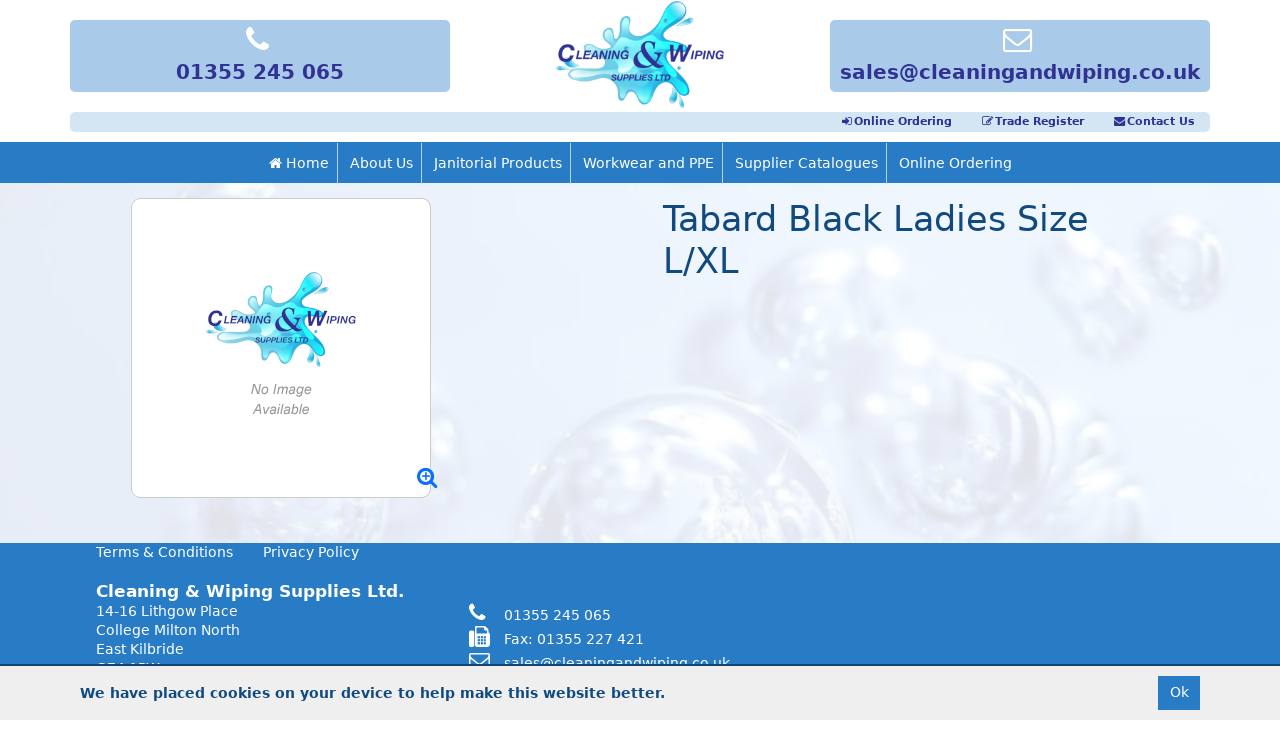

--- FILE ---
content_type: text/html; charset=utf-8
request_url: https://www.cleaningandwiping.co.uk/Catalogue/Portwest-Clothing-Ltd/Tabard-Black-Ladies-Size-LXL
body_size: 17176
content:
<!DOCTYPE html>



<html xmlns="http://www.w3.org/1999/xhtml" xml:lang="en-GB" lang="en-GB">

<head>
<!-- Templated control not found '~/templates/CleaningAndWipingSupplies/Control/CountryRedirector/Default.ascx'. -->

<!-- Loading default control. -->

<!-- Begin '~/controls/default_template/Control/CountryRedirector/Default.ascx' -->

<!-- End '~/controls/default_template/Control/CountryRedirector/Default.ascx' -->

		
        
<!-- Templated control not found '~/templates/CleaningAndWipingSupplies/Control/ProductTitle/Default.ascx'. -->

<!-- Loading default control. -->

<!-- Begin '~/controls/default_template/Control/ProductTitle/Default.ascx' -->

<!-- End '~/controls/default_template/Control/ProductTitle/Default.ascx' -->

	

   
        
<!-- Templated control not found '~/templates/CleaningAndWipingSupplies/Control/ProductMeta/Default.ascx'. -->

<!-- Loading default control. -->

<!-- Begin '~/controls/default_template/Control/ProductMeta/Default.ascx' -->
<meta name="description" content="" />
<meta name="keywords" content="" />

<!-- Schema Data -->
<script type="application/ld+json">
{
  "@context": "https://schema.org/",
  "@type": "Product",
  "name": "Tabard Black Ladies Size L/XL"
}
</script>
<!-- End of Schema Data --><!-- Open Graph Tags -->
<meta property="og:site_name" content="1000" />
<meta property="og:type" content="product" />
<meta property="og:url" content="https://www.cleaningandwiping.co.uk/Catalogue/Portwest-Clothing-Ltd/Tabard-Black-Ladies-Size-LXL" />
<meta property="og:title" content="Tabard Black Ladies Size L/XL" />
<!-- End of Open Graph Tags -->
<!-- Twitter Tags -->
<meta name="twitter:card" content="summary" />
<meta name="twitter:title" content="Tabard Black Ladies Size L/XL" />
<!-- End of Twitter Tags -->


<link rel="canonical" href="https://www.cleaningandwiping.co.uk/Catalogue/Portwest-Clothing-Ltd/Tabard-Black-Ladies-Size-LXL" />
<!-- End '~/controls/default_template/Control/ProductMeta/Default.ascx' -->

    

   
        
<!-- Templated control not found '~/templates/CleaningAndWipingSupplies/Control/ProductRobots/Default.ascx'. -->

<!-- Loading default control. -->

<!-- Begin '~/controls/default_template/Control/ProductRobots/Default.ascx' -->
<meta name="robots" content="index, follow" />
<!-- End '~/controls/default_template/Control/ProductRobots/Default.ascx' -->

    

            
<!-- Templated control not found '~/templates/CleaningAndWipingSupplies/Control/GoogleAnalytics/TagManagerContainer.ascx'. -->

<!-- Loading default control. -->

<!-- Begin '~/controls/default_template/Control/GoogleAnalytics/TagManagerContainer.ascx' -->


<!-- End '~/controls/default_template/Control/GoogleAnalytics/TagManagerContainer.ascx' -->

        <link href="https://cdn.jsdelivr.net/npm/bootstrap@5.3.3/dist/css/bootstrap.min.css" rel="stylesheet" media="all" type="text/css" /><link href="https://cdn.gob2b.com/V3/ShopfrontResponsive/css/aspidistra-bootstrap-migrate.min.css?v=1.1.84" rel="stylesheet" media="all" type="text/css" />
<!-- Begin '~/templates/CleaningAndWipingSupplies/Site/meta.ascx' -->

        <link href="https://cdn.gob2b.com/V3/ShopfrontResponsive/css/Legacy/structure.min.css?v=1.1.84" rel="stylesheet" media="all" type="text/css" /> 
        <link href="https://cdn.gob2b.com/V3/ShopfrontResponsive/css/Legacy/forms.min.css?v=1.1.84" rel="stylesheet" media="all" type="text/css" /> 
    


        
                    <link href="https://cdn.gob2b.com/V3/ThirdParty/Formstone/1.4.20/css/formstone-styles.min.css" rel="preload" as="style" media="all" type="text/css" /> 
                    <link href="https://cdn.gob2b.com/V3/ThirdParty/Formstone/1.4.20/css/formstone-styles.min.css" rel="stylesheet" media="all" type="text/css" /> 
            
    

<link href="https://cdn.jsdelivr.net/fontawesome/4.7.0/css/font-awesome.min.css" rel="preload" as="style" media="all" type="text/css" />
<link href="https://cdn.jsdelivr.net/fontawesome/4.7.0/css/font-awesome.min.css" rel="stylesheet" media="all" type="text/css" /> 

<meta http-equiv="X-UA-Compatible" content="IE=100" >
<meta name="viewport" content="width=device-width, initial-scale=1">



<link rel="apple-touch-icon" sizes="57x57" href="/templates/CleaningAndWipingSupplies/Images/favicons/apple-icon-57x57.png">
<link rel="apple-touch-icon" sizes="60x60" href="/templates/CleaningAndWipingSupplies/Images/favicons/apple-icon-60x60.png">
<link rel="apple-touch-icon" sizes="72x72" href="/templates/CleaningAndWipingSupplies/Images/favicons/apple-icon-72x72.png">
<link rel="apple-touch-icon" sizes="76x76" href="/templates/CleaningAndWipingSupplies/Images/favicons/apple-icon-76x76.png">
<link rel="apple-touch-icon" sizes="114x114" href="/templates/CleaningAndWipingSupplies/Images/favicons/apple-icon-114x114.png">
<link rel="apple-touch-icon" sizes="120x120" href="/templates/CleaningAndWipingSupplies/Images/favicons/apple-icon-120x120.png">
<link rel="apple-touch-icon" sizes="144x144" href="/templates/CleaningAndWipingSupplies/Images/favicons/apple-icon-144x144.png">
<link rel="apple-touch-icon" sizes="152x152" href="/templates/CleaningAndWipingSupplies/Images/favicons/apple-icon-152x152.png">
<link rel="apple-touch-icon" sizes="180x180" href="/templates/CleaningAndWipingSupplies/Images/favicons/apple-icon-180x180.png">
<link rel="icon" type="image/png" sizes="192x192"  href="/templates/CleaningAndWipingSupplies/Images/favicons/android-icon-192x192.png">
<link rel="icon" type="image/png" sizes="32x32" href="/templates/CleaningAndWipingSupplies/Images/favicons/favicon-32x32.png">
<link rel="icon" type="image/png" sizes="96x96" href="/templates/CleaningAndWipingSupplies/Images/favicons/favicon-96x96.png">
<link rel="icon" type="image/png" sizes="16x16" href="/templates/CleaningAndWipingSupplies/Images/favicons/favicon-16x16.png">
<link rel="manifest" href="/templates/CleaningAndWipingSupplies/Images/favicons/manifest.json">
<meta name="msapplication-TileColor" content="#ffffff">
<meta name="msapplication-TileImage" content="/templates/CleaningAndWipingSupplies/Images/favicons/ms-icon-144x144.png">
<meta name="theme-color" content="#ffffff">


        <link href="/templates/CleaningAndWipingSupplies/style.min.css?v=436fcccb-7ce8-4090-90dc-64060e05205c" rel="stylesheet" media="all" type="text/css" /> 
    


<span></span>
<!-- End '~/templates/CleaningAndWipingSupplies/Site/meta.ascx' -->

<!-- Templated control not found '~/templates/CleaningAndWipingSupplies/Control/GeneratedFavicon/Default.ascx'. -->

<!-- Loading default control. -->

<!-- Begin '~/controls/default_template/Control/GeneratedFavicon/Default.ascx' -->



<!-- End '~/controls/default_template/Control/GeneratedFavicon/Default.ascx' -->

            
        <style type="text/css">

</style>
            <link href="https://cdn.gob2b.com/V3/ShopfrontResponsive/css/print.min.css?v=1.1.84" rel="stylesheet" media="print" type="text/css" />            
        <link href="https://cdn.jsdelivr.net/npm/jquery-ui@1.14.1/themes/base/all.css" rel="stylesheet" media="all" type="text/css" />
            
<!-- Templated control not found '~/templates/CleaningAndWipingSupplies/Control/GoogleAnalytics/AnalyticsTracker.ascx'. -->

<!-- Loading default control. -->

<!-- Begin '~/controls/default_template/Control/GoogleAnalytics/AnalyticsTracker.ascx' -->


<!-- End '~/controls/default_template/Control/GoogleAnalytics/AnalyticsTracker.ascx' -->

        
            <script src="https://cdn.jsdelivr.net/npm/jquery@3.7.1/dist/jquery.min.js" ></script> 
        <title>
	Tabard Black Ladies Size L/XL - Cleaning and Wiping Supplies
</title></head>

<body class="PageBgBackground BodyImageBackground gob2b-header-style--default gob2b-menu-type--horizontal gob2b-complex-product-thumbnail-price-display--true">


        
<!-- Templated control not found '~/templates/CleaningAndWipingSupplies/Control/GoogleAnalytics/TagManagerContainerNoScript.ascx'. -->

<!-- Loading default control. -->

<!-- Begin '~/controls/default_template/Control/GoogleAnalytics/TagManagerContainerNoScript.ascx' -->


<!-- End '~/controls/default_template/Control/GoogleAnalytics/TagManagerContainerNoScript.ascx' -->

    




<form method="post" action="/catalogue/product.aspx?node_id=3808f2dd-cbd9-4898-a013-76b60672a349" id="ctl04">
<div class="aspNetHidden">
<input type="hidden" name="__EVENTTARGET" id="__EVENTTARGET" value="" />
<input type="hidden" name="__EVENTARGUMENT" id="__EVENTARGUMENT" value="" />
<input type="hidden" name="__VIEWSTATE" id="__VIEWSTATE" value="/[base64]/veosIUTkHqCT/pTB/RS73WdatWP3ZTwy1w==" />
</div>

<script type="text/javascript">
//<![CDATA[
var theForm = document.forms['ctl04'];
if (!theForm) {
    theForm = document.ctl04;
}
function __doPostBack(eventTarget, eventArgument) {
    if (!theForm.onsubmit || (theForm.onsubmit() != false)) {
        theForm.__EVENTTARGET.value = eventTarget;
        theForm.__EVENTARGUMENT.value = eventArgument;
        theForm.submit();
    }
}
//]]>
</script>


<script src="https://ajax.aspnetcdn.com/ajax/4.6/1/WebForms.js" type="text/javascript"></script>
<script type="text/javascript">
//<![CDATA[
window.WebForm_PostBackOptions||document.write('<script type="text/javascript" src="/WebResource.axd?d=7dAP9wkpMlBrpi7Jv-hCsn6lOaN65YebIKmUcpNXhMhBMz7u4zMuRexZmyXcnfJTSIYZcVYIU3dSW--Lk4zAoODWayXBOD1kde2CQlOVYd81&amp;t=638901577900000000"><\/script>');//]]>
</script>



<script src="https://cdn.jsdelivr.net/jquery/1.11.3/jquery.min.js" type="text/javascript"></script>
<script src="https://cdn.jsdelivr.net/jquery.migrate/1.4.1/jquery-migrate.min.js" type="text/javascript"></script>
<script src="/WebResource.axd?d=lNZHxXOIiyWdc_aiLPP0vqUDrXrnwsCoINz3NZrPXpz-ijtV3OyvScZ1XOdm41eY_laH0lcVoFj-JVYjrzI2huf2fMuxGeefm6f5mLZi8I39NAYAcj5p7CxJ4TPTO338oafyiSQjUng9QjGmoWMlo0EYFvKJ19y46ojv1XDDdGY1&amp;t=638929445520000000" type="text/javascript"></script>
<script src="/WebResource.axd?d=[base64]&amp;t=638929445520000000" type="text/javascript"></script><link rel="stylesheet" type="text/css" href="/WebResource.axd?d=[base64]&amp;t=638929445520000000" />
<script src="/ScriptResource.axd?d=jPN9CsyTBJcWVQYWPAxhE_D5Gsoj8luWKkNG_rd8BA03qZ3XuLlmnT0DfrXs9wRfgm32DR57EDJDPS4Jd1RH4qNRGGNfbtBClgT7Zpyc-1qFCo-RhC1pewBRroPpp486blHXWHplxUosyoD5U6zH_g2&amp;t=ffffffffa5177bee" type="text/javascript"></script>
<script type="text/javascript">
//<![CDATA[
(window.Sys && Sys._Application && Sys.Observer)||document.write('<script type="text/javascript" src="/ScriptResource.axd?d=jPN9CsyTBJcWVQYWPAxhE_D5Gsoj8luWKkNG_rd8BA03qZ3XuLlmnT0DfrXs9wRfgm32DR57EDJDPS4Jd1RH4qNRGGNfbtBClgT7Zpyc-1qFCo-RhC1pewBRroPpp486blHXWHplxUosyoD5U6zH_g2&t=ffffffffa5177bee"><\/script>');//]]>
</script>

<script src="/ScriptResource.axd?d=eYWtsqWsEnjb_oXMfK4QLXtRT8z6HO37aZ8l1wx_Y1rWd7VzW1AdCtcext7dHSh5ndMYnga-gCKu87ByPkkE8l1bHvbSWIis65ciirMuEjRTrlMVeWiUTXWww8SIr1f0ejo0AoHw8uiE5Y8PJw0XUg2&amp;t=ffffffffa5177bee" type="text/javascript"></script>
<script type="text/javascript">
//<![CDATA[
(window.Sys && Sys.WebForms)||document.write('<script type="text/javascript" src="/ScriptResource.axd?d=eYWtsqWsEnjb_oXMfK4QLXtRT8z6HO37aZ8l1wx_Y1rWd7VzW1AdCtcext7dHSh5ndMYnga-gCKu87ByPkkE8l1bHvbSWIis65ciirMuEjRTrlMVeWiUTXWww8SIr1f0ejo0AoHw8uiE5Y8PJw0XUg2&t=ffffffffa5177bee"><\/script>');Type.registerNamespace('Aspidistra.Ecommerce.Web.ScriptServices');
Aspidistra.Ecommerce.Web.ScriptServices.SalesScriptService=function() {
Aspidistra.Ecommerce.Web.ScriptServices.SalesScriptService.initializeBase(this);
this._timeout = 0;
this._userContext = null;
this._succeeded = null;
this._failed = null;
}
Aspidistra.Ecommerce.Web.ScriptServices.SalesScriptService.prototype={
_get_path:function() {
 var p = this.get_path();
 if (p) return p;
 else return Aspidistra.Ecommerce.Web.ScriptServices.SalesScriptService._staticInstance.get_path();},
AddCustomisableToOrder:function(productId,quantity,customisationAnswer,succeededCallback, failedCallback, userContext) {
return this._invoke(this._get_path(), 'AddCustomisableToOrder',false,{productId:productId,quantity:quantity,customisationAnswer:customisationAnswer},succeededCallback,failedCallback,userContext); },
AddBundleToOrder:function(productId,quantity,listChoices,matrixChoices,customisation,succeededCallback, failedCallback, userContext) {
return this._invoke(this._get_path(), 'AddBundleToOrder',false,{productId:productId,quantity:quantity,listChoices:listChoices,matrixChoices:matrixChoices,customisation:customisation},succeededCallback,failedCallback,userContext); },
AddToOrder:function(orderItems,succeededCallback, failedCallback, userContext) {
return this._invoke(this._get_path(), 'AddToOrder',false,{orderItems:orderItems},succeededCallback,failedCallback,userContext); },
AddToOrderByStockCode:function(orderItems,succeededCallback, failedCallback, userContext) {
return this._invoke(this._get_path(), 'AddToOrderByStockCode',false,{orderItems:orderItems},succeededCallback,failedCallback,userContext); },
SetOrderItemQuantity:function(orderItemId,number,succeededCallback, failedCallback, userContext) {
return this._invoke(this._get_path(), 'SetOrderItemQuantity',false,{orderItemId:orderItemId,number:number},succeededCallback,failedCallback,userContext); },
ChangeOrderItemQuantity:function(orderItemId,adjustment,succeededCallback, failedCallback, userContext) {
return this._invoke(this._get_path(), 'ChangeOrderItemQuantity',false,{orderItemId:orderItemId,adjustment:adjustment},succeededCallback,failedCallback,userContext); },
OverrideOrderItemPrice:function(details,succeededCallback, failedCallback, userContext) {
return this._invoke(this._get_path(), 'OverrideOrderItemPrice',false,{details:details},succeededCallback,failedCallback,userContext); },
DeleteOrderItem:function(orderItemId,succeededCallback, failedCallback, userContext) {
return this._invoke(this._get_path(), 'DeleteOrderItem',false,{orderItemId:orderItemId},succeededCallback,failedCallback,userContext); },
DeleteAllOrderItems:function(succeededCallback, failedCallback, userContext) {
return this._invoke(this._get_path(), 'DeleteAllOrderItems',false,{},succeededCallback,failedCallback,userContext); },
GetCurrentOrder:function(succeededCallback, failedCallback, userContext) {
return this._invoke(this._get_path(), 'GetCurrentOrder',false,{},succeededCallback,failedCallback,userContext); },
GetAgentAccounts:function(succeededCallback, failedCallback, userContext) {
return this._invoke(this._get_path(), 'GetAgentAccounts',false,{},succeededCallback,failedCallback,userContext); },
SetAgentAccount:function(accountEncrypted,succeededCallback, failedCallback, userContext) {
return this._invoke(this._get_path(), 'SetAgentAccount',false,{accountEncrypted:accountEncrypted},succeededCallback,failedCallback,userContext); },
GetSessionInfo:function(succeededCallback, failedCallback, userContext) {
return this._invoke(this._get_path(), 'GetSessionInfo',false,{},succeededCallback,failedCallback,userContext); },
AppLogin:function(details,succeededCallback, failedCallback, userContext) {
return this._invoke(this._get_path(), 'AppLogin',false,{details:details},succeededCallback,failedCallback,userContext); },
GetAppGlobalResources:function(succeededCallback, failedCallback, userContext) {
return this._invoke(this._get_path(), 'GetAppGlobalResources',false,{},succeededCallback,failedCallback,userContext); },
PutAppDiagnostic:function(diagnostic,succeededCallback, failedCallback, userContext) {
return this._invoke(this._get_path(), 'PutAppDiagnostic',false,{diagnostic:diagnostic},succeededCallback,failedCallback,userContext); },
GetAppCheckoutToken:function(encryptedOrderId,succeededCallback, failedCallback, userContext) {
return this._invoke(this._get_path(), 'GetAppCheckoutToken',false,{encryptedOrderId:encryptedOrderId},succeededCallback,failedCallback,userContext); }}
Aspidistra.Ecommerce.Web.ScriptServices.SalesScriptService.registerClass('Aspidistra.Ecommerce.Web.ScriptServices.SalesScriptService',Sys.Net.WebServiceProxy);
Aspidistra.Ecommerce.Web.ScriptServices.SalesScriptService._staticInstance = new Aspidistra.Ecommerce.Web.ScriptServices.SalesScriptService();
Aspidistra.Ecommerce.Web.ScriptServices.SalesScriptService.set_path = function(value) { Aspidistra.Ecommerce.Web.ScriptServices.SalesScriptService._staticInstance.set_path(value); }
Aspidistra.Ecommerce.Web.ScriptServices.SalesScriptService.get_path = function() { return Aspidistra.Ecommerce.Web.ScriptServices.SalesScriptService._staticInstance.get_path(); }
Aspidistra.Ecommerce.Web.ScriptServices.SalesScriptService.set_timeout = function(value) { Aspidistra.Ecommerce.Web.ScriptServices.SalesScriptService._staticInstance.set_timeout(value); }
Aspidistra.Ecommerce.Web.ScriptServices.SalesScriptService.get_timeout = function() { return Aspidistra.Ecommerce.Web.ScriptServices.SalesScriptService._staticInstance.get_timeout(); }
Aspidistra.Ecommerce.Web.ScriptServices.SalesScriptService.set_defaultUserContext = function(value) { Aspidistra.Ecommerce.Web.ScriptServices.SalesScriptService._staticInstance.set_defaultUserContext(value); }
Aspidistra.Ecommerce.Web.ScriptServices.SalesScriptService.get_defaultUserContext = function() { return Aspidistra.Ecommerce.Web.ScriptServices.SalesScriptService._staticInstance.get_defaultUserContext(); }
Aspidistra.Ecommerce.Web.ScriptServices.SalesScriptService.set_defaultSucceededCallback = function(value) { Aspidistra.Ecommerce.Web.ScriptServices.SalesScriptService._staticInstance.set_defaultSucceededCallback(value); }
Aspidistra.Ecommerce.Web.ScriptServices.SalesScriptService.get_defaultSucceededCallback = function() { return Aspidistra.Ecommerce.Web.ScriptServices.SalesScriptService._staticInstance.get_defaultSucceededCallback(); }
Aspidistra.Ecommerce.Web.ScriptServices.SalesScriptService.set_defaultFailedCallback = function(value) { Aspidistra.Ecommerce.Web.ScriptServices.SalesScriptService._staticInstance.set_defaultFailedCallback(value); }
Aspidistra.Ecommerce.Web.ScriptServices.SalesScriptService.get_defaultFailedCallback = function() { return Aspidistra.Ecommerce.Web.ScriptServices.SalesScriptService._staticInstance.get_defaultFailedCallback(); }
Aspidistra.Ecommerce.Web.ScriptServices.SalesScriptService.set_enableJsonp = function(value) { Aspidistra.Ecommerce.Web.ScriptServices.SalesScriptService._staticInstance.set_enableJsonp(value); }
Aspidistra.Ecommerce.Web.ScriptServices.SalesScriptService.get_enableJsonp = function() { return Aspidistra.Ecommerce.Web.ScriptServices.SalesScriptService._staticInstance.get_enableJsonp(); }
Aspidistra.Ecommerce.Web.ScriptServices.SalesScriptService.set_jsonpCallbackParameter = function(value) { Aspidistra.Ecommerce.Web.ScriptServices.SalesScriptService._staticInstance.set_jsonpCallbackParameter(value); }
Aspidistra.Ecommerce.Web.ScriptServices.SalesScriptService.get_jsonpCallbackParameter = function() { return Aspidistra.Ecommerce.Web.ScriptServices.SalesScriptService._staticInstance.get_jsonpCallbackParameter(); }
Aspidistra.Ecommerce.Web.ScriptServices.SalesScriptService.set_path("/ScriptServices/SalesScriptService.asmx");
Aspidistra.Ecommerce.Web.ScriptServices.SalesScriptService.AddCustomisableToOrder= function(productId,quantity,customisationAnswer,onSuccess,onFailed,userContext) {Aspidistra.Ecommerce.Web.ScriptServices.SalesScriptService._staticInstance.AddCustomisableToOrder(productId,quantity,customisationAnswer,onSuccess,onFailed,userContext); }
Aspidistra.Ecommerce.Web.ScriptServices.SalesScriptService.AddBundleToOrder= function(productId,quantity,listChoices,matrixChoices,customisation,onSuccess,onFailed,userContext) {Aspidistra.Ecommerce.Web.ScriptServices.SalesScriptService._staticInstance.AddBundleToOrder(productId,quantity,listChoices,matrixChoices,customisation,onSuccess,onFailed,userContext); }
Aspidistra.Ecommerce.Web.ScriptServices.SalesScriptService.AddToOrder= function(orderItems,onSuccess,onFailed,userContext) {Aspidistra.Ecommerce.Web.ScriptServices.SalesScriptService._staticInstance.AddToOrder(orderItems,onSuccess,onFailed,userContext); }
Aspidistra.Ecommerce.Web.ScriptServices.SalesScriptService.AddToOrderByStockCode= function(orderItems,onSuccess,onFailed,userContext) {Aspidistra.Ecommerce.Web.ScriptServices.SalesScriptService._staticInstance.AddToOrderByStockCode(orderItems,onSuccess,onFailed,userContext); }
Aspidistra.Ecommerce.Web.ScriptServices.SalesScriptService.SetOrderItemQuantity= function(orderItemId,number,onSuccess,onFailed,userContext) {Aspidistra.Ecommerce.Web.ScriptServices.SalesScriptService._staticInstance.SetOrderItemQuantity(orderItemId,number,onSuccess,onFailed,userContext); }
Aspidistra.Ecommerce.Web.ScriptServices.SalesScriptService.ChangeOrderItemQuantity= function(orderItemId,adjustment,onSuccess,onFailed,userContext) {Aspidistra.Ecommerce.Web.ScriptServices.SalesScriptService._staticInstance.ChangeOrderItemQuantity(orderItemId,adjustment,onSuccess,onFailed,userContext); }
Aspidistra.Ecommerce.Web.ScriptServices.SalesScriptService.OverrideOrderItemPrice= function(details,onSuccess,onFailed,userContext) {Aspidistra.Ecommerce.Web.ScriptServices.SalesScriptService._staticInstance.OverrideOrderItemPrice(details,onSuccess,onFailed,userContext); }
Aspidistra.Ecommerce.Web.ScriptServices.SalesScriptService.DeleteOrderItem= function(orderItemId,onSuccess,onFailed,userContext) {Aspidistra.Ecommerce.Web.ScriptServices.SalesScriptService._staticInstance.DeleteOrderItem(orderItemId,onSuccess,onFailed,userContext); }
Aspidistra.Ecommerce.Web.ScriptServices.SalesScriptService.DeleteAllOrderItems= function(onSuccess,onFailed,userContext) {Aspidistra.Ecommerce.Web.ScriptServices.SalesScriptService._staticInstance.DeleteAllOrderItems(onSuccess,onFailed,userContext); }
Aspidistra.Ecommerce.Web.ScriptServices.SalesScriptService.GetCurrentOrder= function(onSuccess,onFailed,userContext) {Aspidistra.Ecommerce.Web.ScriptServices.SalesScriptService._staticInstance.GetCurrentOrder(onSuccess,onFailed,userContext); }
Aspidistra.Ecommerce.Web.ScriptServices.SalesScriptService.GetAgentAccounts= function(onSuccess,onFailed,userContext) {Aspidistra.Ecommerce.Web.ScriptServices.SalesScriptService._staticInstance.GetAgentAccounts(onSuccess,onFailed,userContext); }
Aspidistra.Ecommerce.Web.ScriptServices.SalesScriptService.SetAgentAccount= function(accountEncrypted,onSuccess,onFailed,userContext) {Aspidistra.Ecommerce.Web.ScriptServices.SalesScriptService._staticInstance.SetAgentAccount(accountEncrypted,onSuccess,onFailed,userContext); }
Aspidistra.Ecommerce.Web.ScriptServices.SalesScriptService.GetSessionInfo= function(onSuccess,onFailed,userContext) {Aspidistra.Ecommerce.Web.ScriptServices.SalesScriptService._staticInstance.GetSessionInfo(onSuccess,onFailed,userContext); }
Aspidistra.Ecommerce.Web.ScriptServices.SalesScriptService.AppLogin= function(details,onSuccess,onFailed,userContext) {Aspidistra.Ecommerce.Web.ScriptServices.SalesScriptService._staticInstance.AppLogin(details,onSuccess,onFailed,userContext); }
Aspidistra.Ecommerce.Web.ScriptServices.SalesScriptService.GetAppGlobalResources= function(onSuccess,onFailed,userContext) {Aspidistra.Ecommerce.Web.ScriptServices.SalesScriptService._staticInstance.GetAppGlobalResources(onSuccess,onFailed,userContext); }
Aspidistra.Ecommerce.Web.ScriptServices.SalesScriptService.PutAppDiagnostic= function(diagnostic,onSuccess,onFailed,userContext) {Aspidistra.Ecommerce.Web.ScriptServices.SalesScriptService._staticInstance.PutAppDiagnostic(diagnostic,onSuccess,onFailed,userContext); }
Aspidistra.Ecommerce.Web.ScriptServices.SalesScriptService.GetAppCheckoutToken= function(encryptedOrderId,onSuccess,onFailed,userContext) {Aspidistra.Ecommerce.Web.ScriptServices.SalesScriptService._staticInstance.GetAppCheckoutToken(encryptedOrderId,onSuccess,onFailed,userContext); }
var gtc = Sys.Net.WebServiceProxy._generateTypedConstructor;
if (typeof(Aspidistra.Ecommerce.Web.ScriptServices.ListChoice) === 'undefined') {
Aspidistra.Ecommerce.Web.ScriptServices.ListChoice=gtc("Aspidistra.Ecommerce.Web.ScriptServices.ListChoice");
Aspidistra.Ecommerce.Web.ScriptServices.ListChoice.registerClass('Aspidistra.Ecommerce.Web.ScriptServices.ListChoice');
}
if (typeof(Aspidistra.Ecommerce.Web.ScriptServices.MatrixChoice) === 'undefined') {
Aspidistra.Ecommerce.Web.ScriptServices.MatrixChoice=gtc("Aspidistra.Ecommerce.Web.ScriptServices.MatrixChoice");
Aspidistra.Ecommerce.Web.ScriptServices.MatrixChoice.registerClass('Aspidistra.Ecommerce.Web.ScriptServices.MatrixChoice');
}
Type.registerNamespace('Aspidistra.Ecommerce.Web.ScriptServices.TransferObjects');
if (typeof(Aspidistra.Ecommerce.Web.ScriptServices.TransferObjects.OrderResultDTO) === 'undefined') {
Aspidistra.Ecommerce.Web.ScriptServices.TransferObjects.OrderResultDTO=gtc("Aspidistra.Ecommerce.Web.ScriptServices.TransferObjects.OrderResultDTO");
Aspidistra.Ecommerce.Web.ScriptServices.TransferObjects.OrderResultDTO.registerClass('Aspidistra.Ecommerce.Web.ScriptServices.TransferObjects.OrderResultDTO');
}
if (typeof(Aspidistra.Ecommerce.Web.ScriptServices.AjaxOrderItem) === 'undefined') {
Aspidistra.Ecommerce.Web.ScriptServices.AjaxOrderItem=gtc("Aspidistra.Ecommerce.Web.ScriptServices.AjaxOrderItem");
Aspidistra.Ecommerce.Web.ScriptServices.AjaxOrderItem.registerClass('Aspidistra.Ecommerce.Web.ScriptServices.AjaxOrderItem');
}
if (typeof(Aspidistra.Ecommerce.Web.ScriptServices.AjaxStockCodeItem) === 'undefined') {
Aspidistra.Ecommerce.Web.ScriptServices.AjaxStockCodeItem=gtc("Aspidistra.Ecommerce.Web.ScriptServices.AjaxStockCodeItem");
Aspidistra.Ecommerce.Web.ScriptServices.AjaxStockCodeItem.registerClass('Aspidistra.Ecommerce.Web.ScriptServices.AjaxStockCodeItem');
}
if (typeof(Aspidistra.Ecommerce.Web.ScriptServices.TransferObjects.OverridePriceDTO) === 'undefined') {
Aspidistra.Ecommerce.Web.ScriptServices.TransferObjects.OverridePriceDTO=gtc("Aspidistra.Ecommerce.Web.ScriptServices.TransferObjects.OverridePriceDTO");
Aspidistra.Ecommerce.Web.ScriptServices.TransferObjects.OverridePriceDTO.registerClass('Aspidistra.Ecommerce.Web.ScriptServices.TransferObjects.OverridePriceDTO');
}
if (typeof(Aspidistra.Ecommerce.Web.ScriptServices.TransferObjects.AccountSummaryDTO) === 'undefined') {
Aspidistra.Ecommerce.Web.ScriptServices.TransferObjects.AccountSummaryDTO=gtc("Aspidistra.Ecommerce.Web.ScriptServices.TransferObjects.AccountSummaryDTO");
Aspidistra.Ecommerce.Web.ScriptServices.TransferObjects.AccountSummaryDTO.registerClass('Aspidistra.Ecommerce.Web.ScriptServices.TransferObjects.AccountSummaryDTO');
}
if (typeof(Aspidistra.Ecommerce.Web.ScriptServices.TransferObjects.SessionInfoDTO) === 'undefined') {
Aspidistra.Ecommerce.Web.ScriptServices.TransferObjects.SessionInfoDTO=gtc("Aspidistra.Ecommerce.Web.ScriptServices.TransferObjects.SessionInfoDTO");
Aspidistra.Ecommerce.Web.ScriptServices.TransferObjects.SessionInfoDTO.registerClass('Aspidistra.Ecommerce.Web.ScriptServices.TransferObjects.SessionInfoDTO');
}
if (typeof(Aspidistra.Ecommerce.Web.ScriptServices.TransferObjects.LoginRequestDTO) === 'undefined') {
Aspidistra.Ecommerce.Web.ScriptServices.TransferObjects.LoginRequestDTO=gtc("Aspidistra.Ecommerce.Web.ScriptServices.TransferObjects.LoginRequestDTO");
Aspidistra.Ecommerce.Web.ScriptServices.TransferObjects.LoginRequestDTO.registerClass('Aspidistra.Ecommerce.Web.ScriptServices.TransferObjects.LoginRequestDTO');
}
if (typeof(Aspidistra.Ecommerce.Web.ScriptServices.TransferObjects.AppGlobalResourcesDTO) === 'undefined') {
Aspidistra.Ecommerce.Web.ScriptServices.TransferObjects.AppGlobalResourcesDTO=gtc("Aspidistra.Ecommerce.Web.ScriptServices.TransferObjects.AppGlobalResourcesDTO");
Aspidistra.Ecommerce.Web.ScriptServices.TransferObjects.AppGlobalResourcesDTO.registerClass('Aspidistra.Ecommerce.Web.ScriptServices.TransferObjects.AppGlobalResourcesDTO');
}
if (typeof(Aspidistra.Ecommerce.Web.ScriptServices.TransferObjects.AppDiagnosticDTO) === 'undefined') {
Aspidistra.Ecommerce.Web.ScriptServices.TransferObjects.AppDiagnosticDTO=gtc("Aspidistra.Ecommerce.Web.ScriptServices.TransferObjects.AppDiagnosticDTO");
Aspidistra.Ecommerce.Web.ScriptServices.TransferObjects.AppDiagnosticDTO.registerClass('Aspidistra.Ecommerce.Web.ScriptServices.TransferObjects.AppDiagnosticDTO');
}
Type.registerNamespace('Aspidistra.Ecommerce.Web.ScriptServices');
Aspidistra.Ecommerce.Web.ScriptServices.ProductScriptService=function() {
Aspidistra.Ecommerce.Web.ScriptServices.ProductScriptService.initializeBase(this);
this._timeout = 0;
this._userContext = null;
this._succeeded = null;
this._failed = null;
}
Aspidistra.Ecommerce.Web.ScriptServices.ProductScriptService.prototype={
_get_path:function() {
 var p = this.get_path();
 if (p) return p;
 else return Aspidistra.Ecommerce.Web.ScriptServices.ProductScriptService._staticInstance.get_path();},
AddControlValueToSession:function(Key,Value,succeededCallback, failedCallback, userContext) {
return this._invoke(this._get_path(), 'AddControlValueToSession',false,{Key:Key,Value:Value},succeededCallback,failedCallback,userContext); },
SessionKeyExists:function(Key,succeededCallback, failedCallback, userContext) {
return this._invoke(this._get_path(), 'SessionKeyExists',false,{Key:Key},succeededCallback,failedCallback,userContext); },
GetSessionValue:function(Key,succeededCallback, failedCallback, userContext) {
return this._invoke(this._get_path(), 'GetSessionValue',false,{Key:Key},succeededCallback,failedCallback,userContext); },
SetSessionValue:function(Key,Value,succeededCallback, failedCallback, userContext) {
return this._invoke(this._get_path(), 'SetSessionValue',false,{Key:Key,Value:Value},succeededCallback,failedCallback,userContext); },
GetProductFilterPriceSliderMaxKey:function(succeededCallback, failedCallback, userContext) {
return this._invoke(this._get_path(), 'GetProductFilterPriceSliderMaxKey',false,{},succeededCallback,failedCallback,userContext); },
GetProductFilterPriceSliderMinKey:function(succeededCallback, failedCallback, userContext) {
return this._invoke(this._get_path(), 'GetProductFilterPriceSliderMinKey',false,{},succeededCallback,failedCallback,userContext); },
GetProductFilterPriceSliderStepKey:function(succeededCallback, failedCallback, userContext) {
return this._invoke(this._get_path(), 'GetProductFilterPriceSliderStepKey',false,{},succeededCallback,failedCallback,userContext); },
GetProductFilterPriceOnNetKey:function(succeededCallback, failedCallback, userContext) {
return this._invoke(this._get_path(), 'GetProductFilterPriceOnNetKey',false,{},succeededCallback,failedCallback,userContext); },
GetProductFilterPriceMin:function(succeededCallback, failedCallback, userContext) {
return this._invoke(this._get_path(), 'GetProductFilterPriceMin',false,{},succeededCallback,failedCallback,userContext); },
GetProductFilterPriceMax:function(succeededCallback, failedCallback, userContext) {
return this._invoke(this._get_path(), 'GetProductFilterPriceMax',false,{},succeededCallback,failedCallback,userContext); },
GetProductFilterPriceStep:function(succeededCallback, failedCallback, userContext) {
return this._invoke(this._get_path(), 'GetProductFilterPriceStep',false,{},succeededCallback,failedCallback,userContext); },
GetProductFilterOnNetState:function(succeededCallback, failedCallback, userContext) {
return this._invoke(this._get_path(), 'GetProductFilterOnNetState',false,{},succeededCallback,failedCallback,userContext); },
SetProductFilterOnNetState:function(state,succeededCallback, failedCallback, userContext) {
return this._invoke(this._get_path(), 'SetProductFilterOnNetState',false,{state:state},succeededCallback,failedCallback,userContext); },
AddItemToWishlist:function(request,productId,succeededCallback, failedCallback, userContext) {
return this._invoke(this._get_path(), 'AddItemToWishlist',false,{request:request,productId:productId},succeededCallback,failedCallback,userContext); },
RemoveItemFromWishlist:function(request,productId,succeededCallback, failedCallback, userContext) {
return this._invoke(this._get_path(), 'RemoveItemFromWishlist',false,{request:request,productId:productId},succeededCallback,failedCallback,userContext); },
GetFastPageInfo:function(request,succeededCallback, failedCallback, userContext) {
return this._invoke(this._get_path(), 'GetFastPageInfo',false,{request:request},succeededCallback,failedCallback,userContext); },
GetFASTJson:function(request,succeededCallback, failedCallback, userContext) {
return this._invoke(this._get_path(), 'GetFASTJson',false,{request:request},succeededCallback,failedCallback,userContext); },
DetermineBundlePrice:function(request,choices,succeededCallback, failedCallback, userContext) {
return this._invoke(this._get_path(), 'DetermineBundlePrice',false,{request:request,choices:choices},succeededCallback,failedCallback,userContext); },
GetFeatureValuesByNodes:function(request,succeededCallback, failedCallback, userContext) {
return this._invoke(this._get_path(), 'GetFeatureValuesByNodes',false,{request:request},succeededCallback,failedCallback,userContext); },
GetSkusByMatrixProduct:function(productID,image,succeededCallback, failedCallback, userContext) {
return this._invoke(this._get_path(), 'GetSkusByMatrixProduct',false,{productID:productID,image:image},succeededCallback,failedCallback,userContext); },
GetElementsByBundleProduct:function(productID,image,succeededCallback, failedCallback, userContext) {
return this._invoke(this._get_path(), 'GetElementsByBundleProduct',false,{productID:productID,image:image},succeededCallback,failedCallback,userContext); },
GetFastText:function(request,succeededCallback, failedCallback, userContext) {
return this._invoke(this._get_path(), 'GetFastText',false,{request:request},succeededCallback,failedCallback,userContext); },
GetFastImages:function(request,succeededCallback, failedCallback, userContext) {
return this._invoke(this._get_path(), 'GetFastImages',false,{request:request},succeededCallback,failedCallback,userContext); },
GetNodeImages:function(request,succeededCallback, failedCallback, userContext) {
return this._invoke(this._get_path(), 'GetNodeImages',false,{request:request},succeededCallback,failedCallback,userContext); },
IsFinanceAvailableForProducts:function(request,succeededCallback, failedCallback, userContext) {
return this._invoke(this._get_path(), 'IsFinanceAvailableForProducts',false,{request:request},succeededCallback,failedCallback,userContext); },
GetValidationErrorMessage:function(succeededCallback, failedCallback, userContext) {
return this._invoke(this._get_path(), 'GetValidationErrorMessage',false,{},succeededCallback,failedCallback,userContext); }}
Aspidistra.Ecommerce.Web.ScriptServices.ProductScriptService.registerClass('Aspidistra.Ecommerce.Web.ScriptServices.ProductScriptService',Sys.Net.WebServiceProxy);
Aspidistra.Ecommerce.Web.ScriptServices.ProductScriptService._staticInstance = new Aspidistra.Ecommerce.Web.ScriptServices.ProductScriptService();
Aspidistra.Ecommerce.Web.ScriptServices.ProductScriptService.set_path = function(value) { Aspidistra.Ecommerce.Web.ScriptServices.ProductScriptService._staticInstance.set_path(value); }
Aspidistra.Ecommerce.Web.ScriptServices.ProductScriptService.get_path = function() { return Aspidistra.Ecommerce.Web.ScriptServices.ProductScriptService._staticInstance.get_path(); }
Aspidistra.Ecommerce.Web.ScriptServices.ProductScriptService.set_timeout = function(value) { Aspidistra.Ecommerce.Web.ScriptServices.ProductScriptService._staticInstance.set_timeout(value); }
Aspidistra.Ecommerce.Web.ScriptServices.ProductScriptService.get_timeout = function() { return Aspidistra.Ecommerce.Web.ScriptServices.ProductScriptService._staticInstance.get_timeout(); }
Aspidistra.Ecommerce.Web.ScriptServices.ProductScriptService.set_defaultUserContext = function(value) { Aspidistra.Ecommerce.Web.ScriptServices.ProductScriptService._staticInstance.set_defaultUserContext(value); }
Aspidistra.Ecommerce.Web.ScriptServices.ProductScriptService.get_defaultUserContext = function() { return Aspidistra.Ecommerce.Web.ScriptServices.ProductScriptService._staticInstance.get_defaultUserContext(); }
Aspidistra.Ecommerce.Web.ScriptServices.ProductScriptService.set_defaultSucceededCallback = function(value) { Aspidistra.Ecommerce.Web.ScriptServices.ProductScriptService._staticInstance.set_defaultSucceededCallback(value); }
Aspidistra.Ecommerce.Web.ScriptServices.ProductScriptService.get_defaultSucceededCallback = function() { return Aspidistra.Ecommerce.Web.ScriptServices.ProductScriptService._staticInstance.get_defaultSucceededCallback(); }
Aspidistra.Ecommerce.Web.ScriptServices.ProductScriptService.set_defaultFailedCallback = function(value) { Aspidistra.Ecommerce.Web.ScriptServices.ProductScriptService._staticInstance.set_defaultFailedCallback(value); }
Aspidistra.Ecommerce.Web.ScriptServices.ProductScriptService.get_defaultFailedCallback = function() { return Aspidistra.Ecommerce.Web.ScriptServices.ProductScriptService._staticInstance.get_defaultFailedCallback(); }
Aspidistra.Ecommerce.Web.ScriptServices.ProductScriptService.set_enableJsonp = function(value) { Aspidistra.Ecommerce.Web.ScriptServices.ProductScriptService._staticInstance.set_enableJsonp(value); }
Aspidistra.Ecommerce.Web.ScriptServices.ProductScriptService.get_enableJsonp = function() { return Aspidistra.Ecommerce.Web.ScriptServices.ProductScriptService._staticInstance.get_enableJsonp(); }
Aspidistra.Ecommerce.Web.ScriptServices.ProductScriptService.set_jsonpCallbackParameter = function(value) { Aspidistra.Ecommerce.Web.ScriptServices.ProductScriptService._staticInstance.set_jsonpCallbackParameter(value); }
Aspidistra.Ecommerce.Web.ScriptServices.ProductScriptService.get_jsonpCallbackParameter = function() { return Aspidistra.Ecommerce.Web.ScriptServices.ProductScriptService._staticInstance.get_jsonpCallbackParameter(); }
Aspidistra.Ecommerce.Web.ScriptServices.ProductScriptService.set_path("/ScriptServices/ProductScriptService.asmx");
Aspidistra.Ecommerce.Web.ScriptServices.ProductScriptService.AddControlValueToSession= function(Key,Value,onSuccess,onFailed,userContext) {Aspidistra.Ecommerce.Web.ScriptServices.ProductScriptService._staticInstance.AddControlValueToSession(Key,Value,onSuccess,onFailed,userContext); }
Aspidistra.Ecommerce.Web.ScriptServices.ProductScriptService.SessionKeyExists= function(Key,onSuccess,onFailed,userContext) {Aspidistra.Ecommerce.Web.ScriptServices.ProductScriptService._staticInstance.SessionKeyExists(Key,onSuccess,onFailed,userContext); }
Aspidistra.Ecommerce.Web.ScriptServices.ProductScriptService.GetSessionValue= function(Key,onSuccess,onFailed,userContext) {Aspidistra.Ecommerce.Web.ScriptServices.ProductScriptService._staticInstance.GetSessionValue(Key,onSuccess,onFailed,userContext); }
Aspidistra.Ecommerce.Web.ScriptServices.ProductScriptService.SetSessionValue= function(Key,Value,onSuccess,onFailed,userContext) {Aspidistra.Ecommerce.Web.ScriptServices.ProductScriptService._staticInstance.SetSessionValue(Key,Value,onSuccess,onFailed,userContext); }
Aspidistra.Ecommerce.Web.ScriptServices.ProductScriptService.GetProductFilterPriceSliderMaxKey= function(onSuccess,onFailed,userContext) {Aspidistra.Ecommerce.Web.ScriptServices.ProductScriptService._staticInstance.GetProductFilterPriceSliderMaxKey(onSuccess,onFailed,userContext); }
Aspidistra.Ecommerce.Web.ScriptServices.ProductScriptService.GetProductFilterPriceSliderMinKey= function(onSuccess,onFailed,userContext) {Aspidistra.Ecommerce.Web.ScriptServices.ProductScriptService._staticInstance.GetProductFilterPriceSliderMinKey(onSuccess,onFailed,userContext); }
Aspidistra.Ecommerce.Web.ScriptServices.ProductScriptService.GetProductFilterPriceSliderStepKey= function(onSuccess,onFailed,userContext) {Aspidistra.Ecommerce.Web.ScriptServices.ProductScriptService._staticInstance.GetProductFilterPriceSliderStepKey(onSuccess,onFailed,userContext); }
Aspidistra.Ecommerce.Web.ScriptServices.ProductScriptService.GetProductFilterPriceOnNetKey= function(onSuccess,onFailed,userContext) {Aspidistra.Ecommerce.Web.ScriptServices.ProductScriptService._staticInstance.GetProductFilterPriceOnNetKey(onSuccess,onFailed,userContext); }
Aspidistra.Ecommerce.Web.ScriptServices.ProductScriptService.GetProductFilterPriceMin= function(onSuccess,onFailed,userContext) {Aspidistra.Ecommerce.Web.ScriptServices.ProductScriptService._staticInstance.GetProductFilterPriceMin(onSuccess,onFailed,userContext); }
Aspidistra.Ecommerce.Web.ScriptServices.ProductScriptService.GetProductFilterPriceMax= function(onSuccess,onFailed,userContext) {Aspidistra.Ecommerce.Web.ScriptServices.ProductScriptService._staticInstance.GetProductFilterPriceMax(onSuccess,onFailed,userContext); }
Aspidistra.Ecommerce.Web.ScriptServices.ProductScriptService.GetProductFilterPriceStep= function(onSuccess,onFailed,userContext) {Aspidistra.Ecommerce.Web.ScriptServices.ProductScriptService._staticInstance.GetProductFilterPriceStep(onSuccess,onFailed,userContext); }
Aspidistra.Ecommerce.Web.ScriptServices.ProductScriptService.GetProductFilterOnNetState= function(onSuccess,onFailed,userContext) {Aspidistra.Ecommerce.Web.ScriptServices.ProductScriptService._staticInstance.GetProductFilterOnNetState(onSuccess,onFailed,userContext); }
Aspidistra.Ecommerce.Web.ScriptServices.ProductScriptService.SetProductFilterOnNetState= function(state,onSuccess,onFailed,userContext) {Aspidistra.Ecommerce.Web.ScriptServices.ProductScriptService._staticInstance.SetProductFilterOnNetState(state,onSuccess,onFailed,userContext); }
Aspidistra.Ecommerce.Web.ScriptServices.ProductScriptService.AddItemToWishlist= function(request,productId,onSuccess,onFailed,userContext) {Aspidistra.Ecommerce.Web.ScriptServices.ProductScriptService._staticInstance.AddItemToWishlist(request,productId,onSuccess,onFailed,userContext); }
Aspidistra.Ecommerce.Web.ScriptServices.ProductScriptService.RemoveItemFromWishlist= function(request,productId,onSuccess,onFailed,userContext) {Aspidistra.Ecommerce.Web.ScriptServices.ProductScriptService._staticInstance.RemoveItemFromWishlist(request,productId,onSuccess,onFailed,userContext); }
Aspidistra.Ecommerce.Web.ScriptServices.ProductScriptService.GetFastPageInfo= function(request,onSuccess,onFailed,userContext) {Aspidistra.Ecommerce.Web.ScriptServices.ProductScriptService._staticInstance.GetFastPageInfo(request,onSuccess,onFailed,userContext); }
Aspidistra.Ecommerce.Web.ScriptServices.ProductScriptService.GetFASTJson= function(request,onSuccess,onFailed,userContext) {Aspidistra.Ecommerce.Web.ScriptServices.ProductScriptService._staticInstance.GetFASTJson(request,onSuccess,onFailed,userContext); }
Aspidistra.Ecommerce.Web.ScriptServices.ProductScriptService.DetermineBundlePrice= function(request,choices,onSuccess,onFailed,userContext) {Aspidistra.Ecommerce.Web.ScriptServices.ProductScriptService._staticInstance.DetermineBundlePrice(request,choices,onSuccess,onFailed,userContext); }
Aspidistra.Ecommerce.Web.ScriptServices.ProductScriptService.GetFeatureValuesByNodes= function(request,onSuccess,onFailed,userContext) {Aspidistra.Ecommerce.Web.ScriptServices.ProductScriptService._staticInstance.GetFeatureValuesByNodes(request,onSuccess,onFailed,userContext); }
Aspidistra.Ecommerce.Web.ScriptServices.ProductScriptService.GetSkusByMatrixProduct= function(productID,image,onSuccess,onFailed,userContext) {Aspidistra.Ecommerce.Web.ScriptServices.ProductScriptService._staticInstance.GetSkusByMatrixProduct(productID,image,onSuccess,onFailed,userContext); }
Aspidistra.Ecommerce.Web.ScriptServices.ProductScriptService.GetElementsByBundleProduct= function(productID,image,onSuccess,onFailed,userContext) {Aspidistra.Ecommerce.Web.ScriptServices.ProductScriptService._staticInstance.GetElementsByBundleProduct(productID,image,onSuccess,onFailed,userContext); }
Aspidistra.Ecommerce.Web.ScriptServices.ProductScriptService.GetFastText= function(request,onSuccess,onFailed,userContext) {Aspidistra.Ecommerce.Web.ScriptServices.ProductScriptService._staticInstance.GetFastText(request,onSuccess,onFailed,userContext); }
Aspidistra.Ecommerce.Web.ScriptServices.ProductScriptService.GetFastImages= function(request,onSuccess,onFailed,userContext) {Aspidistra.Ecommerce.Web.ScriptServices.ProductScriptService._staticInstance.GetFastImages(request,onSuccess,onFailed,userContext); }
Aspidistra.Ecommerce.Web.ScriptServices.ProductScriptService.GetNodeImages= function(request,onSuccess,onFailed,userContext) {Aspidistra.Ecommerce.Web.ScriptServices.ProductScriptService._staticInstance.GetNodeImages(request,onSuccess,onFailed,userContext); }
Aspidistra.Ecommerce.Web.ScriptServices.ProductScriptService.IsFinanceAvailableForProducts= function(request,onSuccess,onFailed,userContext) {Aspidistra.Ecommerce.Web.ScriptServices.ProductScriptService._staticInstance.IsFinanceAvailableForProducts(request,onSuccess,onFailed,userContext); }
Aspidistra.Ecommerce.Web.ScriptServices.ProductScriptService.GetValidationErrorMessage= function(onSuccess,onFailed,userContext) {Aspidistra.Ecommerce.Web.ScriptServices.ProductScriptService._staticInstance.GetValidationErrorMessage(onSuccess,onFailed,userContext); }
var gtc = Sys.Net.WebServiceProxy._generateTypedConstructor;
Type.registerNamespace('Aspidistra.Ecommerce.Web.ScriptServices.TransferObjects');
if (typeof(Aspidistra.Ecommerce.Web.ScriptServices.TransferObjects.PageInfoRequestDTO) === 'undefined') {
Aspidistra.Ecommerce.Web.ScriptServices.TransferObjects.PageInfoRequestDTO=gtc("Aspidistra.Ecommerce.Web.ScriptServices.TransferObjects.PageInfoRequestDTO");
Aspidistra.Ecommerce.Web.ScriptServices.TransferObjects.PageInfoRequestDTO.registerClass('Aspidistra.Ecommerce.Web.ScriptServices.TransferObjects.PageInfoRequestDTO');
}
if (typeof(Aspidistra.Ecommerce.Web.ScriptServices.TransferObjects.PageInfoResponseDTO) === 'undefined') {
Aspidistra.Ecommerce.Web.ScriptServices.TransferObjects.PageInfoResponseDTO=gtc("Aspidistra.Ecommerce.Web.ScriptServices.TransferObjects.PageInfoResponseDTO");
Aspidistra.Ecommerce.Web.ScriptServices.TransferObjects.PageInfoResponseDTO.registerClass('Aspidistra.Ecommerce.Web.ScriptServices.TransferObjects.PageInfoResponseDTO');
}
if (typeof(Aspidistra.Ecommerce.Web.ScriptServices.TransferObjects.PageJSONRequestDTO) === 'undefined') {
Aspidistra.Ecommerce.Web.ScriptServices.TransferObjects.PageJSONRequestDTO=gtc("Aspidistra.Ecommerce.Web.ScriptServices.TransferObjects.PageJSONRequestDTO");
Aspidistra.Ecommerce.Web.ScriptServices.TransferObjects.PageJSONRequestDTO.registerClass('Aspidistra.Ecommerce.Web.ScriptServices.TransferObjects.PageJSONRequestDTO');
}
if (typeof(Aspidistra.Ecommerce.Web.ScriptServices.TransferObjects.FastNodeContainerDTO) === 'undefined') {
Aspidistra.Ecommerce.Web.ScriptServices.TransferObjects.FastNodeContainerDTO=gtc("Aspidistra.Ecommerce.Web.ScriptServices.TransferObjects.FastNodeContainerDTO");
Aspidistra.Ecommerce.Web.ScriptServices.TransferObjects.FastNodeContainerDTO.registerClass('Aspidistra.Ecommerce.Web.ScriptServices.TransferObjects.FastNodeContainerDTO');
}
if (typeof(Aspidistra.Ecommerce.Web.ScriptServices.TransferObjects.BundleChoicesDTO) === 'undefined') {
Aspidistra.Ecommerce.Web.ScriptServices.TransferObjects.BundleChoicesDTO=gtc("Aspidistra.Ecommerce.Web.ScriptServices.TransferObjects.BundleChoicesDTO");
Aspidistra.Ecommerce.Web.ScriptServices.TransferObjects.BundleChoicesDTO.registerClass('Aspidistra.Ecommerce.Web.ScriptServices.TransferObjects.BundleChoicesDTO');
}
if (typeof(Aspidistra.Ecommerce.Web.ScriptServices.TransferObjects.NodesFeatureRequestDTO) === 'undefined') {
Aspidistra.Ecommerce.Web.ScriptServices.TransferObjects.NodesFeatureRequestDTO=gtc("Aspidistra.Ecommerce.Web.ScriptServices.TransferObjects.NodesFeatureRequestDTO");
Aspidistra.Ecommerce.Web.ScriptServices.TransferObjects.NodesFeatureRequestDTO.registerClass('Aspidistra.Ecommerce.Web.ScriptServices.TransferObjects.NodesFeatureRequestDTO');
}
if (typeof(Aspidistra.Ecommerce.Web.ScriptServices.TransferObjects.FeatureSetDTO) === 'undefined') {
Aspidistra.Ecommerce.Web.ScriptServices.TransferObjects.FeatureSetDTO=gtc("Aspidistra.Ecommerce.Web.ScriptServices.TransferObjects.FeatureSetDTO");
Aspidistra.Ecommerce.Web.ScriptServices.TransferObjects.FeatureSetDTO.registerClass('Aspidistra.Ecommerce.Web.ScriptServices.TransferObjects.FeatureSetDTO');
}
if (typeof(Aspidistra.Ecommerce.Web.ScriptServices.TransferObjects.ImageRequestDTO) === 'undefined') {
Aspidistra.Ecommerce.Web.ScriptServices.TransferObjects.ImageRequestDTO=gtc("Aspidistra.Ecommerce.Web.ScriptServices.TransferObjects.ImageRequestDTO");
Aspidistra.Ecommerce.Web.ScriptServices.TransferObjects.ImageRequestDTO.registerClass('Aspidistra.Ecommerce.Web.ScriptServices.TransferObjects.ImageRequestDTO');
}
if (typeof(Aspidistra.Ecommerce.Web.ScriptServices.TransferObjects.SkuDTO) === 'undefined') {
Aspidistra.Ecommerce.Web.ScriptServices.TransferObjects.SkuDTO=gtc("Aspidistra.Ecommerce.Web.ScriptServices.TransferObjects.SkuDTO");
Aspidistra.Ecommerce.Web.ScriptServices.TransferObjects.SkuDTO.registerClass('Aspidistra.Ecommerce.Web.ScriptServices.TransferObjects.SkuDTO');
}
if (typeof(Aspidistra.Ecommerce.Web.ScriptServices.TransferObjects.BundleElementDTO) === 'undefined') {
Aspidistra.Ecommerce.Web.ScriptServices.TransferObjects.BundleElementDTO=gtc("Aspidistra.Ecommerce.Web.ScriptServices.TransferObjects.BundleElementDTO");
Aspidistra.Ecommerce.Web.ScriptServices.TransferObjects.BundleElementDTO.registerClass('Aspidistra.Ecommerce.Web.ScriptServices.TransferObjects.BundleElementDTO');
}
if (typeof(Aspidistra.Ecommerce.Web.ScriptServices.TransferObjects.TextRequestDTO) === 'undefined') {
Aspidistra.Ecommerce.Web.ScriptServices.TransferObjects.TextRequestDTO=gtc("Aspidistra.Ecommerce.Web.ScriptServices.TransferObjects.TextRequestDTO");
Aspidistra.Ecommerce.Web.ScriptServices.TransferObjects.TextRequestDTO.registerClass('Aspidistra.Ecommerce.Web.ScriptServices.TransferObjects.TextRequestDTO');
}
if (typeof(Aspidistra.Ecommerce.Web.ScriptServices.TransferObjects.FastTextDTO) === 'undefined') {
Aspidistra.Ecommerce.Web.ScriptServices.TransferObjects.FastTextDTO=gtc("Aspidistra.Ecommerce.Web.ScriptServices.TransferObjects.FastTextDTO");
Aspidistra.Ecommerce.Web.ScriptServices.TransferObjects.FastTextDTO.registerClass('Aspidistra.Ecommerce.Web.ScriptServices.TransferObjects.FastTextDTO');
}
if (typeof(Aspidistra.Ecommerce.Web.ScriptServices.TransferObjects.FastImageRequestDTO) === 'undefined') {
Aspidistra.Ecommerce.Web.ScriptServices.TransferObjects.FastImageRequestDTO=gtc("Aspidistra.Ecommerce.Web.ScriptServices.TransferObjects.FastImageRequestDTO");
Aspidistra.Ecommerce.Web.ScriptServices.TransferObjects.FastImageRequestDTO.registerClass('Aspidistra.Ecommerce.Web.ScriptServices.TransferObjects.FastImageRequestDTO');
}
if (typeof(Aspidistra.Ecommerce.Web.ScriptServices.TransferObjects.FastImagesDTO) === 'undefined') {
Aspidistra.Ecommerce.Web.ScriptServices.TransferObjects.FastImagesDTO=gtc("Aspidistra.Ecommerce.Web.ScriptServices.TransferObjects.FastImagesDTO");
Aspidistra.Ecommerce.Web.ScriptServices.TransferObjects.FastImagesDTO.registerClass('Aspidistra.Ecommerce.Web.ScriptServices.TransferObjects.FastImagesDTO');
}
if (typeof(Aspidistra.Ecommerce.Web.ScriptServices.TransferObjects.NodeImageRequestDTO) === 'undefined') {
Aspidistra.Ecommerce.Web.ScriptServices.TransferObjects.NodeImageRequestDTO=gtc("Aspidistra.Ecommerce.Web.ScriptServices.TransferObjects.NodeImageRequestDTO");
Aspidistra.Ecommerce.Web.ScriptServices.TransferObjects.NodeImageRequestDTO.registerClass('Aspidistra.Ecommerce.Web.ScriptServices.TransferObjects.NodeImageRequestDTO');
}
if (typeof(Aspidistra.Ecommerce.Web.ScriptServices.TransferObjects.NodeImagesDTO) === 'undefined') {
Aspidistra.Ecommerce.Web.ScriptServices.TransferObjects.NodeImagesDTO=gtc("Aspidistra.Ecommerce.Web.ScriptServices.TransferObjects.NodeImagesDTO");
Aspidistra.Ecommerce.Web.ScriptServices.TransferObjects.NodeImagesDTO.registerClass('Aspidistra.Ecommerce.Web.ScriptServices.TransferObjects.NodeImagesDTO');
}
if (typeof(Aspidistra.Ecommerce.Web.ScriptServices.TransferObjects.ProductFinanceAvailableDTO) === 'undefined') {
Aspidistra.Ecommerce.Web.ScriptServices.TransferObjects.ProductFinanceAvailableDTO=gtc("Aspidistra.Ecommerce.Web.ScriptServices.TransferObjects.ProductFinanceAvailableDTO");
Aspidistra.Ecommerce.Web.ScriptServices.TransferObjects.ProductFinanceAvailableDTO.registerClass('Aspidistra.Ecommerce.Web.ScriptServices.TransferObjects.ProductFinanceAvailableDTO');
}
//]]>
</script>

<div class="aspNetHidden">

	<input type="hidden" name="__VIEWSTATEGENERATOR" id="__VIEWSTATEGENERATOR" value="2DADFDA9" />
</div>



<script type="text/javascript">
//<![CDATA[
Sys.WebForms.PageRequestManager._initialize('ctl00$ctl19', 'ctl04', [], [], [], 90, 'ctl00');
//]]>
</script>





    
            
                    <script src="https://cdn.gob2b.com/V3/Framework/js/jquery_plugins.min.js?v=1.0.6" ></script> 
                
        


<span><script type="application/json" data-type="PageInfo" id="PageInfo">{
  "OrderId": "AZeRUZ/MR8NGU82jJZKRkk1L1xnauZiwYgUbTHPKfJFzv9AnGNXVnfK/VAwwUi1xBBuLx1WkZausY61nBHK6KoD+W25nz3IJ3DS+X0SBRXy1qP0plDWYyle81Vqw+Fz5",
  "CurrencyId": "Mb8zKa96Z3miJE1mTrjmYHgO0+ywr6b1mX/c8EuJRTurHQCedCRphozCSuAXGijQ/VrnVSGh7rqIdcy5mzvu1Gtgjw2372BHSRC6tOiI66wRHYQ4a93iuG6TQVhOHYDp",
  "CurrencyCode": "GBP",
  "CountryCode": "GBR",
  "LocalSessionId": "00000000-0000-0000-0000-000000000000",
  "RootUrl": "https://www.cleaningandwiping.co.uk",
  "CurrentNodeId": "3808f2dd-cbd9-4898-a013-76b60672a349",
  "LocalStorageId": "b0e3f6d4-bb40-4b61-913a-a8df96e860ed",
  "LocalStorageExpiry": 30,
  "LoggedIn": false
}</script></span>

<script src="/Assets/Generated/resources.min.js?v=436fcccb-7ce8-4090-90dc-64060e05205c" ></script>

    


        <script src="https://cdn.gob2b.com/V3/ShopfrontResponsive/js/aspidistra.fast.min.js?v=1.1.84" ></script> 
        <script src="https://cdn.gob2b.com/V3/ThirdParty/TextCounter/textcounter.min.js?v=1.1.84" ></script> 
        <script src="https://cdn.gob2b.com/V3/ShopfrontResponsive/js/aspidistra.modules.min.js?v=1.1.84" ></script> 
        <script src="https://cdn.gob2b.com/V3/ShopfrontResponsive/js/aspidistra.ordering.min.js?v=1.1.84" ></script> 
    




<script type="text/javascript">
    var ajaxBasketURL = '/Ajax/basket.aspx';
    var ajaxBasketMessageURL = '/Ajax/basket-message.aspx';
    var ajaxMiniBasketURL = '/Ajax/mini-basket.aspx';
    var ajaxSearchUrl = '/ajax/search.aspx';
    var ajaxThumbSkusURL = '/ajax/thumb-skus.aspx';
    var ajaxProductTabsURL = '/ajax/product-tabs.aspx';
    var ajaxProductImagesURL = '/ajax/product-images.aspx';
    var ajaxProductScriptServiceURL = '/ScriptServices/ProductScriptService.asmx';
    var dealerMapUrl = '/dealers/map.aspx';
    var defaultCurrencySymbol = '£'; // for filter

    $.fn.progressIndicator.defaults.image = '/images/spinner.gif';
</script>

<script src="https://cdn.jsdelivr.net/npm/jquery-ui@1.14.1/dist/jquery-ui.min.js" ></script> 
<script src="https://cdn.jsdelivr.net/jquery.ui.touch-punch/0.2.3/jquery.ui.touch-punch.min.js" ></script> 

<script src="https://cdn.jsdelivr.net/npm/vue@3.5.13/dist/vue.global.prod.min.js" ></script> 


        <script src="https://cdn.gob2b.com/V3/ShopfrontResponsive/js/common.min.js?v=1.1.84" ></script> 
        <script src="https://cdn.gob2b.com/V3/ShopfrontResponsive/js/aspidistra.utilities.min.js?v=1.1.84" ></script> 
        <script src="https://cdn.gob2b.com/V3/ShopfrontResponsive/js/aspidistra.dataSource.min.js?v=1.1.84" ></script> 
        <script src="https://cdn.gob2b.com/V3/ShopfrontResponsive/js/aspidistra.components.min.js?v=1.1.84" ></script> 
    




    
<!-- Templated control not found '~/templates/CleaningAndWipingSupplies/Control/HTMLTemplates/Default.ascx'. -->

<!-- No control specified in default template at . -->



<!-- Begin '~/templates/CleaningAndWipingSupplies/Site/header.ascx' -->



<script type="text/javascript" src="/js/ProductScript.js"></script>



<link href="https://cdn.gob2b.com/V3/ThirdParty/owl-carousel/2.0.0/assets/owl.carousel.min.css" rel="stylesheet" media="all" type="text/css" /> 
<!-- Include js plugin -->
<script src="https://cdn.gob2b.com/V3/ThirdParty/owl-carousel/2.0.0/owl.carousel.min.js" ></script> 

<script type="text/javascript">
    // Resolve carousel nav height issue and hide is not required
    function navUpdate() {

        $(".owl-carousel").each(function () {
            // update nav buttons height
            $(this).find(".owl-nav > div").css("height", $(this).height());

            // Check if nav is required

            var containerWidth = $(this).find(".owl-stage-outer").width();
            var innerWidth = $(this).find(".owl-stage-outer .owl-stage").width();

            if (containerWidth > innerWidth) {
                $(this).find(".owl-controls").hide();
            }
            else {
                $(this).find(".owl-controls").show();
            }
        });

    }
</script>

<div class="BackToTop">
    <a href="#top" title="Scroll to Top">
        <i class="Icon fa fa-chevron-up"></i>
    </a>
</div>

<div class="AjaxBasketMessageContainer ajaxContent">
    <div class="container AjaxBasketMessage">
        
<!-- Begin '~/templates/CleaningAndWipingSupplies/Control/BasketMessage/Default.ascx' -->


<!-- Begin shopfront:BasketMessage -->
<div class="OrderMessages">
    <h3>Added to Basket</h3>
    
        
    
</div>
<!-- Begin shopfront:BasketMessage -->

<!-- End '~/templates/CleaningAndWipingSupplies/Control/BasketMessage/Default.ascx' -->

    </div>
</div>

<div class="HeaderContainer">
    <div id="Header">

        <div class="container">

            <div class="row">
                <div class="ContactInfo col-12 col-md-4 text-center">
                    <span><i class="fa fa-phone" aria-hidden="true"></i><br />
                    01355 245 065</span>
                </div><div class="LogoWrapper ResponsiveImage col-12 col-md-4 text-center">
                    <a href="https://www.cleaningandwiping.co.uk/">
                        <img src="/templates/CleaningAndWipingSupplies/Images/NewLogov3_472x300_trans.png" class="HeaderLogo" height="100" alt="Cleaning &amp; Wiping Logo" />
                    </a>
                </div><div class="ContactInfo col-12 col-md-4 text-center">
                    <a href="mailto:sales@cleaningandwiping.co.uk"><i class="fa fa-envelope-o" aria-hidden="true"></i><br />
                    sales@cleaningandwiping.co.uk</a>
                </div>
            </div>

            <div class="navbar AccountLinks row" role="nav">
                <div class="container">
                    <ul class="nav navbar navbar-nav ms-auto">
                        
<!-- Begin '~/templates/CleaningAndWipingSupplies/Control/HeaderAccountLinks/Default.ascx' -->


<!-- Begin shopfront:AccountLinks -->

    <li class="Login"><a rel="nofollow" href="/login/default.aspx?ReturnUrl=https%3a%2f%2fwww.cleaningandwiping.co.uk%2fcatalogue%2fproduct.aspx%3fnode_id%3d3808f2dd-cbd9-4898-a013-76b60672a349"><i class="fa fa-sign-in NavigationIcon Icon"></i>Online Ordering</a> </li>
    
      
            <li class="TradeRegister gob2b-d-xs-none gob2b-d-sm-none"><a href="/trade/registration/default.aspx" id="ctl26_ctl00_TemplatedUserControl4_ctl00_FlaggedFeatureContainer2_ctl00_A5"><i class="fa fa-pencil-square-o NavigationIcon Icon"></i>Trade Register</a></li>
         
   





<!-- End shopfront:AccountLinks -->

<!-- End '~/templates/CleaningAndWipingSupplies/Control/HeaderAccountLinks/Default.ascx' -->

                        
                                
                            
                        <li class="Contact gob2b-d-xs-none gob2b-d-sm-none">
                            <a href="/contact/contact.aspx" id="ctl26_ctl00_A2">
                                <i class="Icon NavigationIcon fa fa-envelope"></i>Contact Us
                            </a> 
                        </li>
                    </ul>
                </div>

                
                        <div id="MiniBasket" class="MiniBasketWrapper ajaxContent clearfix col-12 col-md-4 collapse">
                            
<!-- Templated control not found '~/templates/CleaningAndWipingSupplies/Control/MiniBasket/Default.ascx'. -->

<!-- Loading default control. -->

<!-- Begin '~/controls/default_template/Control/MiniBasket/Default.ascx' -->

<div class="MiniBasket">
    
            <p>
                Your order contains no items</p>
        
</div>



<!-- End '~/controls/default_template/Control/MiniBasket/Default.ascx' -->

                        </div>
                    
            </div>

        </div>


    </div> 
</div>


    <div class="Navigation navbar collapse d-md-block">
        <div class="container">
            <ul class="nav navbar" style="float: none;">
                <li class="Home gob2b-d-xs-none gob2b-d-sm-none">
                    <a href="/" id="ctl26_ctl00_A3" class="First">
                        <i class="fa fa-home NavigationIcon Icon"></i>
                        Home
                    </a>
                </li>
                
<!-- Begin '~/templates/CleaningAndWipingSupplies/Control/HeaderNavigation/Default.ascx' -->
 

    
        
            <li>
                <a id="ctl26_ctl00_TemplatedUserControl2_ctl00_ctl00_DepartmentContentRepeater1_ctl01_NodeHref1" title="About Us" href="/AdditionalDepartments/Header-Content/About-Us">
                    About Us
                </a>
            </li>
        
            <li>
                <a id="ctl26_ctl00_TemplatedUserControl2_ctl00_ctl00_DepartmentContentRepeater1_ctl02_NodeHref1" title="Janitorial Products" href="/AdditionalDepartments/Header-Content/Janitorial-Products">
                    Janitorial Products
                </a>
            </li>
        
            <li>
                <a id="ctl26_ctl00_TemplatedUserControl2_ctl00_ctl00_DepartmentContentRepeater1_ctl03_NodeHref1" title="Workwear and PPE" href="/AdditionalDepartments/Header-Content/Workwear-and-PPE">
                    Workwear and PPE
                </a>
            </li>
        
            <li>
                <a id="ctl26_ctl00_TemplatedUserControl2_ctl00_ctl00_DepartmentContentRepeater1_ctl04_NodeHref1" title="Supplier Catalogues" href="/AdditionalDepartments/Header-Content/Supplier-Catalogues">
                    Supplier Catalogues
                </a>
            </li>
        
        
    

    
    
<!-- End '~/templates/CleaningAndWipingSupplies/Control/HeaderNavigation/Default.ascx' -->

                <li class="Login"><a rel="nofollow" id="ctl26_ctl00_LoginHyperLink1" href="/login/default.aspx?ReturnUrl=https%3a%2f%2fwww.cleaningandwiping.co.uk%2fcatalogue%2fproduct.aspx%3fnode_id%3d3808f2dd-cbd9-4898-a013-76b60672a349">Online Ordering</a></li>
            </ul>
        </div>
    </div>







    <div id="Content" class="container-fluid">
    <div class="container">

        



        <div id="PrimaryContent">

<!-- End '~/templates/CleaningAndWipingSupplies/Site/header.ascx' -->




    
            
                <span></span>
                
<!-- Templated control not found '~/templates/CleaningAndWipingSupplies/Control/ProductTypeCRedirector/Default.ascx'. -->

<!-- Loading default control. -->

<!-- Begin '~/controls/default_template/Control/ProductTypeCRedirector/Default.ascx' -->
<span></span>

<!-- End '~/controls/default_template/Control/ProductTypeCRedirector/Default.ascx' -->


                
<!-- Begin '~/templates/CleaningAndWipingSupplies/Page/Product/Default.ascx' -->


<div itemscope itemtype="http://schema.org/Product">
            
    <div class="ProductPageContainer">
        
        <div class="ImagesContainer col-12 col-md-6">
            <div class="row">

                <div id="MainImageWrapper" class="MainImageWrapper col-12 col-xl-8">

                    
                            
        <div class="MainImage ResponsiveImage">
            <a>
                <img id="PrimaryContentPlaceHolder_ctl00_ctl00_ctl00_ctl02_ctl00_ProductTemplateSelector1_ctl00_ctl00_ProductImageBlocksContainer1_MainLightboxHref_MainImage" class="NoImage" src="/Templates/CleaningAndWipingSupplies/Images/no-image-300x300.png" alt="No Image" />
                <i class="Enlarge Icon fa fa-search-plus"></i>           
            </a>
        </div>
       

                        

                </div>
                
                
                

            </div>
        </div>
        
        <div class="BuyContainer col-12 col-md-5">
            <h1><span itemprop="name">Tabard Black Ladies Size L/XL</span></h1>
           
                    
                
        </div>            
        
<!-- Templated control not found '~/templates/CleaningAndWipingSupplies/Control/ProductBundlebuyBox/Default.ascx'. -->

<!-- Loading default control. -->

<!-- Begin '~/controls/default_template/Control/ProductBundlebuyBox/Default.ascx' -->

<!-- End '~/controls/default_template/Control/ProductBundlebuyBox/Default.ascx' -->


    </div>         
    
    
<!-- Templated control not found '~/templates/CleaningAndWipingSupplies/Control/ProductTabs/Default.ascx'. -->

<!-- Loading default control. -->

<!-- Begin '~/controls/default_template/Control/ProductTabs/Default.ascx' -->

        <div class="TabContainer AccordionTabs">
    

    <div id="ProductInformation">
    
		<ul class="InfoTab TabControls width">
            
            
            
            
<!-- Templated control not found '~/templates/CleaningAndWipingSupplies/Control/ProductTabs/custom-tabs-title.ascx'. -->

<!-- Loading default control. -->

<!-- Begin '~/controls/default_template/Control/ProductTabs/custom-tabs-title.ascx' -->

<!-- End '~/controls/default_template/Control/ProductTabs/custom-tabs-title.ascx' -->

            
             
             		
    </ul>

		<span class="clear"></span>
    <div class="TabContentsContainer">
            
            
            
            
<!-- Templated control not found '~/templates/CleaningAndWipingSupplies/Control/ProductTabs/custom-tabs-content.ascx'. -->

<!-- Loading default control. -->

<!-- Begin '~/controls/default_template/Control/ProductTabs/custom-tabs-content.ascx' -->

<!-- End '~/controls/default_template/Control/ProductTabs/custom-tabs-content.ascx' -->

               
             
             		
        </div>
    </div>
</div>

<script src="/js/jquery.responsiveTabs.min.js" type="text/javascript"></script>

<script type="text/javascript">
    // Add links and ids
    $(".InfoTab li").each(function (index) {
        var tabName = "tab-" + index;
        $(this).addClass(tabName).find("a").attr("href", "#" + tabName);
    });

    var emptyTabs = [];

    $(".TabContentsContainer .TabContent").each(function (index) {

        var tabName = "tab-" + index;
        $(this).attr("id", tabName).addClass(tabName);
        $(this).wrap("<div class='width'></div>");

        // if not text and there are only p tags within tab
        if ($(this).text().trim().length == 0 && $(this).find("*").length === $(this).find("p").length) {
            emptyTabs.push(tabName)
        }
    });

    $.each(emptyTabs, function (index, value) {
        $(".TabContainer").find("." + value).remove();
    })

    if ($('#ProductInformation ul.InfoTab li').length > 0) {
        $('#ProductInformation').responsiveTabs({
            startCollapsed: 'accordion'
        });
    }
</script>
<!-- End '~/controls/default_template/Control/ProductTabs/Default.ascx' -->


</div>

<script type="text/javascript">

    if (!$(".ProductImageGalleryThumbWrapper ").length) {
        $('#MainImageWrapper').removeClass("col-lg-8");
    }

    $(function () {
        if (! $(".TabContentsContainer").children().length == 0) {
            $('.TabContentsContainer').css({ "border": "1px solid #e5e5e5", "padding": "10px 40px" });
       }
    });


</script>
<!-- End '~/templates/CleaningAndWipingSupplies/Page/Product/Default.ascx' -->

            
        


    

<!-- Begin '~/templates/CleaningAndWipingSupplies/Site/footer.ascx' -->
        </div>    
     </div>  
    </div>
 </div> 



<div id="Footer" class="navbar">

    <div class="container">
        <a class="navbar-toggle FooterNavButton gob2b-d-xs-block gob2b-d-sm-block" data-bs-toggle="collapse" href="#FooterNavigation" >
            <span class="sr-only">INFO</span>
            <span class="IconWrap">
                <i class="fa fa-bars"></i>
            </span>
            <span class="ButtonText">INFO</span>
        </a> 

        <div id="FooterNavigation" class="FooterNavigation collapse d-md-block col-md-6">
            <div class="gob2b-d-xs-block gob2b-d-sm-block">
                <ul class="nav navbar">
                    
<!-- Begin '~/templates/CleaningAndWipingSupplies/Control/HeaderNavigation/Default.ascx' -->
 

    
        
            <li>
                <a id="ctl27_ctl00_TemplatedUserControl4_ctl00_ctl00_DepartmentContentRepeater1_ctl01_NodeHref1" title="About Us" href="/AdditionalDepartments/Header-Content/About-Us">
                    About Us
                </a>
            </li>
        
            <li>
                <a id="ctl27_ctl00_TemplatedUserControl4_ctl00_ctl00_DepartmentContentRepeater1_ctl02_NodeHref1" title="Janitorial Products" href="/AdditionalDepartments/Header-Content/Janitorial-Products">
                    Janitorial Products
                </a>
            </li>
        
            <li>
                <a id="ctl27_ctl00_TemplatedUserControl4_ctl00_ctl00_DepartmentContentRepeater1_ctl03_NodeHref1" title="Workwear and PPE" href="/AdditionalDepartments/Header-Content/Workwear-and-PPE">
                    Workwear and PPE
                </a>
            </li>
        
            <li>
                <a id="ctl27_ctl00_TemplatedUserControl4_ctl00_ctl00_DepartmentContentRepeater1_ctl04_NodeHref1" title="Supplier Catalogues" href="/AdditionalDepartments/Header-Content/Supplier-Catalogues">
                    Supplier Catalogues
                </a>
            </li>
        
        
    

    
    
<!-- End '~/templates/CleaningAndWipingSupplies/Control/HeaderNavigation/Default.ascx' -->
                           
                </ul>
            </div>

            <ul class="nav navbar">
                
<!-- Templated control not found '~/templates/CleaningAndWipingSupplies/Control/FooterNavigation/Default.ascx'. -->

<!-- Loading default control. -->

<!-- Begin '~/controls/default_template/Control/FooterNavigation/Default.ascx' -->
 
        
                <li class="nav-item">
                    <a class="nav-link" title="Terms &amp; Conditions" href="/AdditionalDepartments/Footer-Content/Terms-Conditions">Terms &amp; Conditions</a>
                </li>
           
                <li class="nav-item">
                    <a class="nav-link" title="Privacy Policy" href="/AdditionalDepartments/Footer-Content/Privacy-Policy">Privacy Policy</a>
                </li>
           
    
    
    
    
<!-- End '~/controls/default_template/Control/FooterNavigation/Default.ascx' -->

            </ul>
        </div>             

        <div class="FooterInfo col-12">
            <div class="FooterContact col-12 col-md-4">
                <p><span style="font-size: 1.2em; font-weight: bold;">Cleaning &amp; Wiping Supplies Ltd.</span><br />
                14-16 Lithgow Place<br />
                College Milton North<br />
                East Kilbride<br />
                G74 1PW</p>
            </div>
            <div class="ContactInfo col-12 col-md-4">
                <span><i class="fa fa-phone" aria-hidden="true"></i>01355 245 065</span><br />
                <i class="fa fa-fax" aria-hidden="true"></i>Fax: 01355 227 421<br />
                <a href="mailto:sales@cleaningandwiping.co.uk"><i class="fa fa-envelope-o" aria-hidden="true"></i>sales@cleaningandwiping.co.uk</a>
            </div>

        </div>

        <div class="FooterLink">                

            <ul class="navbar nav">
                <li>
                    <a href="https://www.cleaningandwiping.co.uk/">&copy; 2026 Cleaning and Wiping Supplies</a>
                </li>
                    
                        <li>

                        <a >
                            Powered by GOb2b
                        </a>
                        </li>
                    
            </ul>
                
        </div>
    </div>

</div>


<!-- Templated control not found '~/templates/CleaningAndWipingSupplies/Control/CookieConsent/Default.ascx'. -->

<!-- Loading default control. -->

<!-- Begin '~/controls/default_template/Control/CookieConsent/Default.ascx' -->

        <div class="CookieConsent">
            <div class="container">
                <div class="row">
                    <div class="CookieContentText col-12 col-md-9">
                        
                                <p>We have placed cookies on your device to help make this website better.</p>
                             
                    </div>

                    <div class="CookieContentBtn col-12 col-md-3" style="white-space: nowrap;">
                         

                        <a href="#" class="cookieConsentButton Button btn btn-default">
                            Ok
                        </a>
                    </div> 
                </div>
            </div>
        </div>

        <script type="text/javascript">
            $('#Footer').css('margin-bottom', $('.CookieConsent').height());

            $(".cookieConsentButton").click(function () {
                var cookieName = Resources.Global.SiteKey ? `${Resources.Global.SiteKey}CookieConsent` : "ShopfrontCookieConsent"; // use site key for cookie name
                    $.cookie(cookieName, "given", { path: '/', expires: 7776000000 });

                $(".CookieConsent").slideUp();

                $('#Footer').animate({
                    marginBottom: 0
                });

                return false;
            });
        </script>
    

<!-- End '~/controls/default_template/Control/CookieConsent/Default.ascx' -->
                           

<!-- End '~/templates/CleaningAndWipingSupplies/Site/footer.ascx' -->



        
    











<!-- Begin '~/templates/CleaningAndWipingSupplies/Site/footer-js.ascx' -->
<script src="https://cdn.jsdelivr.net/npm/bootstrap@5.3.3/dist/js/bootstrap.bundle.min.js" ></script> 

 


 
        <script src="https://cdn.gob2b.com/V3/ShopfrontResponsive/js/aspidistra.responsiveImages.min.js?v=1.1.84" ></script> 
    

 <!--[if lt IE 9]>
     <script src="/js/respond.js"></script> 
 <![endif]-->

<script src="https://cdn.gob2b.com/V3/ShopfrontResponsive/js/jquery.fitvids.min.js?v=1.1.84" ></script> 


 
        <script src="https://cdn.gob2b.com/V3/ThirdParty/Formstone/1.4.20/js/formstone-plugins.min.js" ></script> 
    



<!-- Modal -->
 


        <script src="/templates/CleaningAndWipingSupplies/js/custom.min.js?v=436fcccb-7ce8-4090-90dc-64060e05205c" ></script> 
    
<!-- End '~/templates/CleaningAndWipingSupplies/Site/footer-js.ascx' -->






<script type="text/javascript">
//<![CDATA[
$.fn.progressIndicator.defaults.image = '/WebResource.axd?d=yysB9g-H47qjX2oUeSo7Z-FCk52buRplhFshp8GCHxSvj8bRuq73wS2pmLN1ePc2RtX4PQ6XBXKTOVZ8LLs5JWDWjf5mLPhcel06FN8Wv5BloDs5w0z95weMjadwMZ1c-N5HaG_7-yD5hD4KlPIUH8STjwI731Xfhy5O-Tl8y7I1&t=638929445520000000';
$('.ImageLightboxHref').unbind();$('.ImageLightboxHref').lightBox({imageLoading:'/WebResource.axd?d=[base64]&t=638929445520000000',imageBtnClose:'/WebResource.axd?d=[base64]&t=638929445520000000',imageBtnPrev:'/WebResource.axd?d=[base64]&t=638929445520000000',imageBtnNext:'/WebResource.axd?d=[base64]&t=638929445520000000',imageBlank:'/WebResource.axd?d=[base64]&t=638929445520000000'});//]]>
</script>
</form>


<!-- Templated control not found '~/templates/CleaningAndWipingSupplies/Control/AdditionalForm/Default.ascx'. -->

<!-- Loading default control. -->

<!-- Begin '~/controls/default_template/Control/AdditionalForm/Default.ascx' -->

<!-- End '~/controls/default_template/Control/AdditionalForm/Default.ascx' -->



</body>




    
<!-- Templated control not found '~/templates/CleaningAndWipingSupplies/Control/SiteWideMessage/Default.ascx'. -->

<!-- Loading default control. -->

<!-- Begin '~/controls/default_template/Control/SiteWideMessage/Default.ascx' -->

<!-- End '~/controls/default_template/Control/SiteWideMessage/Default.ascx' -->



</html>


--- FILE ---
content_type: text/css
request_url: https://www.cleaningandwiping.co.uk/templates/CleaningAndWipingSupplies/style.min.css?v=436fcccb-7ce8-4090-90dc-64060e05205c
body_size: 3143
content:
body{color:#114A7F}.Error{color:#DE2526}.HeaderContainer{background-position:top;background-repeat:repeat-x;border-bottom:1px solid #287CC5}@media (min-width:768px){.HeaderContainer{position:-webkit-sticky;position:sticky;top:0}}a,a:hover{text-decoration:none}.ContactInfo{margin:20px 0;padding:5px;font-weight:bold;font-size:1.4em;color:#ffffff;background-color:rgba(40,124,197,0.4);border-radius:5px}.AccountLinks{margin-bottom:10px;font-weight:bold;font-size:1em;color:#ffffff;background-color:rgba(40,124,197,0.2);border-radius:5px;min-height:0}.AccountLinks .container ul{display:flex;flex-direction:row;align-items:center;justify-content:center}@media (max-width:992px){.ContactInfo{font-size:1em}}@media (max-width:677px){.ContactInfo{font-size:1.5em}.AccountLinksWrapper{margin:-5px}}.ContactInfo a{color:#ffffff}.ContactInfo i{font-size:1.5em}.LogoWrapper{height:108px;padding:1px 0 0}.CookieConsent{background-color:#efefef;border-top:2px solid #0F4474;font-weight:bold}.BackToTop{display:none;position:fixed;z-index:3;bottom:0;right:20px;padding:0;background-color:#39FEFE;border-top-left-radius:4px;border-top-right-radius:4px}.BackToTop.Show{display:block}.BackToTop i{color:#0F4474}.BackToTop a{color:#0F4474;display:block;height:30px;width:30px;text-align:center;font-size:100%}.BackToTop a .Icon{line-height:28px}.HeaderContainer{background-color:#fff;z-index:1}.Search .AjaxSearchResults,.AjaxBasketMessageContainer,#MiniBasket{border-bottom:4px solid #287CC6;background:#fff;z-index:999}#Header .SearchWrapper,.NavWrapper .nav_content{padding-top:6px;padding-bottom:6px}#Header .AjaxSearchBoxContainer{float:right;border:1px solid #e5e5e5;background:#fff;width:100%;max-width:250px;padding-right:34px;position:relative}#Header .AjaxSearchBoxContainer input.Text{border:none;box-shadow:none}#Header .AjaxSearchBoxContainer .SearchBtn{position:absolute;top:0;right:0;padding:10px;color:#DD2526}#Header .ContactInfo,#Header .ContactInfo a{color:#313293}#Header .ContactInfo i{color:#fff}#Content{padding:15px 0;background-image:url("Images/bubbles_banner_bg_2000x1494_trans1.png");background-size:cover}.btn-default{color:#fff;background-color:#287CC5;border:1px solid #287CC5;background-image:none;text-shadow:none;border-radius:0}.btn-default:hover{color:#287CC5;background-color:#ffffff;border:1px solid #287CC5}.btn-default:active,.btn-default:focus{color:#287CC5;background-color:#fff;border:1px solid #287CC5;-webkit-box-shadow:none;box-shadow:none}#Footer{background-color:#287CC5;border-radius:0}#Footer p,#Footer a{color:#ffffff;line-height:1.4em}#Footer a:hover{color:#287CC5}#Footer a.FooterNavButton,#Footer a.FooterNavButton:hover,#Footer a.FooterNavButton:visited{color:#ffffff}@media (min-width:768px){#FooterNavigation{width:100%;display:flex !important;justify-content:flex-start}}@media (max-width:767px){#FooterNavigation ul li{width:100%}#FooterNavigation ul li a:hover,#FooterNavigation ul li a:focus{background:#fff}}.FooterInfo{padding:20px 0}.FooterInfo .ContactInfo{color:#ffffff;font-size:1em;font-weight:normal;padding:0 15px}.ContactInfo i{width:30px;margin-right:5px}.FooterInfo .ContactInfo a:hover{color:#F39200 !important}.FooterPayment{text-align:right}@media (max-width:767px){.FooterPayment{text-align:center}}.SocialLink{display:inline-block;margin:12px}.AccountLinks .navbar > li > a{color:#313293}.AccountLinks .navbar li a .Icon{margin-right:2px}@media (max-width:767px){.AccountLinks .navbar li a{font-size:1em;padding:2px}}@media (min-width:768px){.AccountLinks .navbar > li > a,.HeaderContent .navbar > li > a{padding-top:2px;padding-bottom:2px;font-weight:bold}.AccountLinks .navbar-right{margin-right:0;margin-bottom:0}.AccountLinks ul li a{font-size:0.8em}}#Breadcrumbs{padding:2px 10px;background-color:#efefef;font-size:0.8em}#Breadcrumbs a{text-decoration:none}#Breadcrumbs .Divider{color:#F39200}.HomePageText{padding:20px}.owl-item img{margin:auto}.DepartmentInner,.ProductInner{padding:5px;border:1px solid #efefef;border-bottom:10px solid #efefef}.DepartmentInner .Name,.ProductInner .StockCode{text-align:center;font-weight:bold;width:100%;background-color:#0F4474;padding:4px 16px}.Department .Name a,.ProductInner .StockCode a{color:#ffffff}.Department .Name a:hover,.ProductInner .StockCode a:hover{color:#F39200}.Department .Image:hover img,.ProductThumbnail .Image:hover img{opacity:1;-webkit-animation:flash 1.5s;animation:flash 1.5s}@-webkit-keyframes flash{25%{opacity:0.3;filter:grayscale(100%) blur(1px)}100%{opacity:1;filter:grayscale(0) blur(0)}}@keyframes flash{25%{opacity:0.3;filter:grayscale(100%) blur(1px)}100%{opacity:1;filter:grayscale(0) blur(0)}}.thumbnail_hover:hover{background-color:#efefef}.FeaturedContainer{border-top:1px solid #287CC5}.BrandsSliderHeader{color:#0F4474;font-size:1.5em;font-weight:bold;padding:5px 10px;margin:5px 0}.BrandsSliderHeader p{margin:0}.BrandsSlider{background-color:#fff;padding:10px 0;border-radius:5px}.Price{font-size:1.2em;font-weight:bold}.footerMenuContainer{border-top:5px solid #F39200;padding:20px 0}.footerMenuWrapper{margin-bottom:10px}.footerMenu{padding:10px;border-left:1px solid #e5e5e5}.footerMenu a,.footerMenu p{font-size:1em;line-height:1.4em;text-decoration:none}.footerMenu p:first-of-type{font-weight:bold;color:#404041;padding-bottom:4px}.NavWrapper .nav_content .nav_handle{border:1px solid #e5e5e5;background:#fff;border-radius:0;height:34px;line-height:34px;width:100%;color:#999;text-align:left;padding:0 45px 0 12px;font-size:14px}.NavWrapper .nav_content .nav_handle:after{background:#F39200;box-shadow:0 5px 0 #F39200,0 -5px 0 #F39200;right:10px}.NavWrapper .nav_content .nav_handle.fs-navigation-open:after{box-shadow:none;color:#cc0000}.Navigation.fs-navigation-overlay-nav.fs-navigation-enabled{padding:0}.Navigation{clear:both;margin:0;padding:0;min-height:0}.Navigation > div.container{height:40px}.Navigation li{color:#F39200;border-right:1px solid #B1D6FB}.Navigation li:last-of-type{border-right:0}.Navigation ul.nav > li > a,.Navigation .SubNav > ul > li > a{font-size:0.8em;display:block;padding:10px 8px;text-shadow:none}.Navigation .SubNav > ul > li > a{padding:5px 8px}.Navigation ul.nav > li > a{font-size:1em}.Navigation ul.nav > li > a:hover{color:#0F4474}.Navigation .SubNav{padding:10px}.Navigation .SubNav > ul,.Navigation .SubNav > ul > li{padding:0;list-style:none;display:inline-block;width:100%}.Navigation .SubNav > ul > li.SubGroupTitle > a{border-bottom:1px solid #F39200;font-weight:bold;color:#0F4474}@media (max-width:767px){.fs-light.fs-navigation-overlay-nav.fs-navigation-enabled{background-color:#ffffff}.Navigation{background:#ffffff;display:none}.Navigation ul.nav{margin:0;padding:10px}.Navigation ul.nav > li{border-top:1px solid #0F4474}.Navigation ul.nav > li:first-child{border-top:none}.Navigation ul.nav > li > a{position:relative;padding-right:28px}.Navigation ul.nav > li > a > .fa{position:absolute;top:50%;margin-top:-8px;right:10px}.Navigation ul li a{padding-top:8px;padding-bottom:8px}.Navigation ul.nav > li.MobileMenuClose a.Button{margin-bottom:8px;border-radius:0;color:#0F4474 !important;background:#F39200;border:none}.Navigation .SubGroup li{display:none !important}.Navigation .SubGroup li.SubGroupTitle{display:block !important}#Header .Navigation .SubGroup li.SubGroupTitle a{color:#666 !important;border:none !important}}@media (min-width:768px){#Header .SearchWrapper{padding-top:14px;padding-bottom:14px}.Navigation{text-align:center;background:#287CC5;color:#fff;border-radius:0}.Navigation ul.nav > li > a{color:#fff}.Navigation ul.nav > li.open > a{color:#287CC5}.Navigation ul.nav,.Navigation ul.nav > li{display:inline-block}.Navigation .container{position:relative}.Navigation ul.nav > li{position:static}.Navigation .dropdown-menu > ul{-webkit-column-count:1;-moz-column-count:1;column-count:1;-webkit-column-break-inside:avoid;page-break-inside:avoid;break-inside:avoid}.Navigation .dropdown-menu{-webkit-columns:3;-moz-columns:3;columns:3}}.DeliveryAddressWrapper{font-size:0.8em;background-color:#fff;border-radius:4px;-webkit-box-shadow:inset 0 1px 1px rgba(0,0,0,0.075);box-shadow:inset 0 1px 1px rgba(0,0,0,0.075)}.ProductListTable{margin-bottom:5px}.ProductListTable thead{font-size:1.2em;border-bottom:1px solid #287CC5}.ProductListTable tr.Simple{border-bottom:1px solid #e5e5e5}@media (max-width:767px){.ProductListTable .Name{font-size:1.2em}}.ProductListTable .Quantity .Next{display:inline-block;float:right;margin-top:0}.Next .float-end{padding-right:0}.TabContentsContainer{background-color:#ffffff;}.TabContainer{padding:15px 0 0 0}.TabContainer ul.InfoTab li{vertical-align:middle;border:1px solid #efefef;background-color:#ffffff;text-align:left}.TabContainer ul.InfoTab li a{color:#114A7F;padding:10px 15px}.TabContainer ul.InfoTab li.r-tabs-state-active{background:#efefef}.TabContainer ul.InfoTab li.r-tabs-state-active a{color:#114A7F;font-weight:bold}.TabContentsContainer .r-tabs-accordion-title a{background:#114A7F;color:#fff;margin-bottom:15px}.TabContentsContainer .TabContent{padding:15px;margin-bottom:15px}.dummyQuantity{display:inline-block;width:50%}.CartDataTable thead,.CartDataTable tbody{border-bottom:1px solid #287CC6}table.Wizard .Sidebar td{background-color:#fff;color:#287CC6;font-weight:bold;border-right:1px solid #287CC6}table.Wizard .Sidebar td a{text-align:center}table.Wizard .Sidebar td:last-of-type{border-right:none}table.Wizard .Sidebar td.Selected{background-color:#287CC6;color:#fff}.Wizard .Sidebar td.Selected a{color:#fff}.AttachedDepartmentFile i{padding-right:10px}.AttachedDepartmentFile .FileName{font-weight:bold;width:290px;display:inline-block}